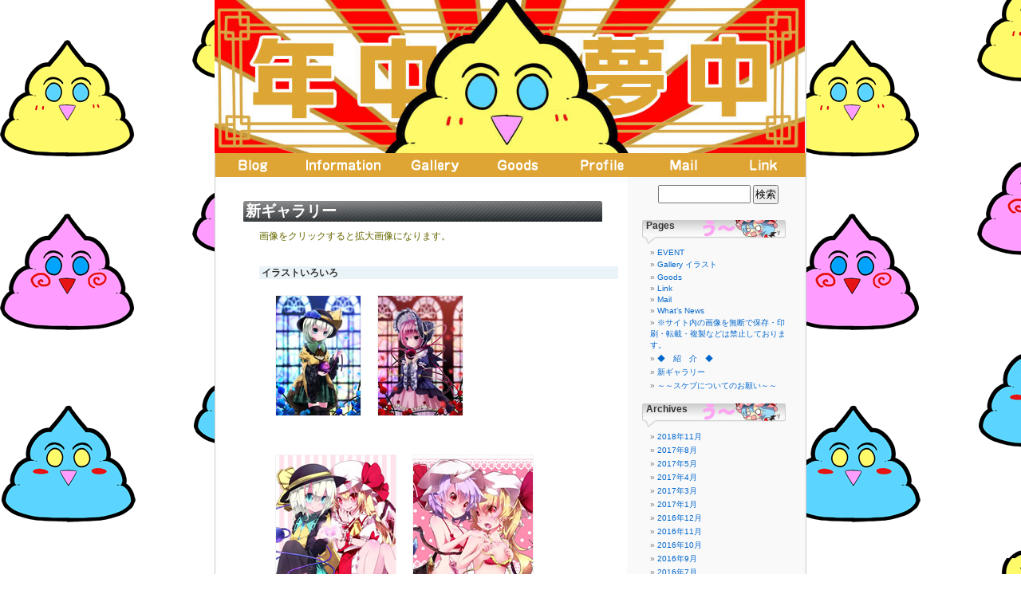

--- FILE ---
content_type: text/html; charset=UTF-8
request_url: https://www.benny-world.com/?page_id=1958
body_size: 10621
content:
<!DOCTYPE html PUBLIC "-//W3C//DTD XHTML 1.0 Transitional//EN" "http://www.w3.org/TR/xhtml1/DTD/xhtml1-transitional.dtd">
<html xmlns="http://www.w3.org/1999/xhtml" lang="ja">

<head profile="http://gmpg.org/xfn/11">
<meta http-equiv="Content-Type" content="text/html; charset=UTF-8"/>

<title>新ギャラリー | benny-world べにぃのイラスト、グッズ紹介</title>

<meta http-equiv="Content-Script-Type" content="text/javascript"/>
<script type="text/javascript" src="http://www.benny-world.com/wp-content/themes/default/js/rollover.js"></script>
<script src="http://www.benny-world.com/wp-content/themes/default/js/getyear.js" type="text/javascript"></script>
<script src="http://www.benny-world.com/wp-content/themes/default/js/backToTop.js" type="text/javascript"></script>
<link rel="SHORTCUT ICON" href="http://www.benny-world.com/favicon.ico"/>

<link rel="stylesheet" href="https://www.benny-world.com/wp-content/themes/default/style.css" type="text/css" media="screen,print"/>
<link rel="pingback" href="https://www.benny-world.com/xmlrpc.php"/>
<link rel="shortcut icon" href="http://www.benny-world.com/wp-content/themes/default/favicon.ico"/>
<link rel="stylesheet" href="http://www.benny-world.com/wp-content/themes/default/lightbox/css/lightbox.css" type="text/css" media="screen"/>
<script src="http://www.benny-world.com/wp-content/themes/default/lightbox/js/prototype.js" type="text/javascript"></script>
<script src="http://www.benny-world.com/wp-content/themes/default/lightbox/js/scriptaculous.js?load=effects,builder" type="text/javascript"></script>
<script src="http://www.benny-world.com/wp-content/themes/default/lightbox/js/lightbox.js" type="text/javascript"></script>
<style type="text/css" media="screen">

	#page { background: url("https://www.benny-world.com/wp-content/themes/default/images/kubrickbg-ltr.jpg") repeat-y top; border: none; }

</style>

 


<!-- All In One SEO Pack 3.6.2[294,343] -->
<script type="application/ld+json" class="aioseop-schema">{"@context":"https://schema.org","@graph":[{"@type":"Organization","@id":"https://www.benny-world.com/#organization","url":"https://www.benny-world.com/","name":"benny-world べにぃのイラスト、グッズ紹介","sameAs":[]},{"@type":"WebSite","@id":"https://www.benny-world.com/#website","url":"https://www.benny-world.com/","name":"benny-world べにぃのイラスト、グッズ紹介","publisher":{"@id":"https://www.benny-world.com/#organization"}},{"@type":"WebPage","@id":"https://www.benny-world.com/?page_id=1958#webpage","url":"https://www.benny-world.com/?page_id=1958","inLanguage":"ja","name":"新ギャラリー","isPartOf":{"@id":"https://www.benny-world.com/#website"},"breadcrumb":{"@id":"https://www.benny-world.com/?page_id=1958#breadcrumblist"},"datePublished":"2014-08-12T07:41:03+09:00","dateModified":"2014-08-13T01:49:03+09:00"},{"@type":"BreadcrumbList","@id":"https://www.benny-world.com/?page_id=1958#breadcrumblist","itemListElement":[{"@type":"ListItem","position":1,"item":{"@type":"WebPage","@id":"https://www.benny-world.com/","url":"https://www.benny-world.com/","name":"イラスト　年中夢中"}},{"@type":"ListItem","position":2,"item":{"@type":"WebPage","@id":"https://www.benny-world.com/?page_id=1958","url":"https://www.benny-world.com/?page_id=1958","name":"新ギャラリー"}}]}]}</script>
<!-- All In One SEO Pack -->
<link rel='dns-prefetch' href='//s.w.org'/>
<link rel="alternate" type="application/rss+xml" title="benny-world べにぃのイラスト、グッズ紹介 &raquo; フィード" href="https://www.benny-world.com/?feed=rss2"/>
<link rel="alternate" type="application/rss+xml" title="benny-world べにぃのイラスト、グッズ紹介 &raquo; コメントフィード" href="https://www.benny-world.com/?feed=comments-rss2"/>
<link rel="alternate" type="application/rss+xml" title="benny-world べにぃのイラスト、グッズ紹介 &raquo; 新ギャラリー のコメントのフィード" href="https://www.benny-world.com/?feed=rss2&#038;page_id=1958"/>
		<script type="text/javascript">window._wpemojiSettings={"baseUrl":"https:\/\/s.w.org\/images\/core\/emoji\/12.0.0-1\/72x72\/","ext":".png","svgUrl":"https:\/\/s.w.org\/images\/core\/emoji\/12.0.0-1\/svg\/","svgExt":".svg","source":{"concatemoji":"https:\/\/www.benny-world.com\/wp-includes\/js\/wp-emoji-release.min.js?ver=5.4.18"}};!function(e,a,t){var n,r,o,i=a.createElement("canvas"),p=i.getContext&&i.getContext("2d");function s(e,t){var a=String.fromCharCode;p.clearRect(0,0,i.width,i.height),p.fillText(a.apply(this,e),0,0);e=i.toDataURL();return p.clearRect(0,0,i.width,i.height),p.fillText(a.apply(this,t),0,0),e===i.toDataURL()}function c(e){var t=a.createElement("script");t.src=e,t.defer=t.type="text/javascript",a.getElementsByTagName("head")[0].appendChild(t)}for(o=Array("flag","emoji"),t.supports={everything:!0,everythingExceptFlag:!0},r=0;r<o.length;r++)t.supports[o[r]]=function(e){if(!p||!p.fillText)return!1;switch(p.textBaseline="top",p.font="600 32px Arial",e){case"flag":return s([127987,65039,8205,9895,65039],[127987,65039,8203,9895,65039])?!1:!s([55356,56826,55356,56819],[55356,56826,8203,55356,56819])&&!s([55356,57332,56128,56423,56128,56418,56128,56421,56128,56430,56128,56423,56128,56447],[55356,57332,8203,56128,56423,8203,56128,56418,8203,56128,56421,8203,56128,56430,8203,56128,56423,8203,56128,56447]);case"emoji":return!s([55357,56424,55356,57342,8205,55358,56605,8205,55357,56424,55356,57340],[55357,56424,55356,57342,8203,55358,56605,8203,55357,56424,55356,57340])}return!1}(o[r]),t.supports.everything=t.supports.everything&&t.supports[o[r]],"flag"!==o[r]&&(t.supports.everythingExceptFlag=t.supports.everythingExceptFlag&&t.supports[o[r]]);t.supports.everythingExceptFlag=t.supports.everythingExceptFlag&&!t.supports.flag,t.DOMReady=!1,t.readyCallback=function(){t.DOMReady=!0},t.supports.everything||(n=function(){t.readyCallback()},a.addEventListener?(a.addEventListener("DOMContentLoaded",n,!1),e.addEventListener("load",n,!1)):(e.attachEvent("onload",n),a.attachEvent("onreadystatechange",function(){"complete"===a.readyState&&t.readyCallback()})),(n=t.source||{}).concatemoji?c(n.concatemoji):n.wpemoji&&n.twemoji&&(c(n.twemoji),c(n.wpemoji)))}(window,document,window._wpemojiSettings);</script>
		<style type="text/css">
img.wp-smiley,
img.emoji {
	display: inline !important;
	border: none !important;
	box-shadow: none !important;
	height: 1em !important;
	width: 1em !important;
	margin: 0 .07em !important;
	vertical-align: -0.1em !important;
	background: none !important;
	padding: 0 !important;
}
</style>
	<link rel='stylesheet' id='wp-block-library-css' href='https://www.benny-world.com/wp-includes/css/dist/block-library/style.min.css?ver=5.4.18' type='text/css' media='all'/>
<link rel='stylesheet' id='contact-form-7-css' href='https://www.benny-world.com/wp-content/plugins/contact-form-7/includes/css/styles.css?ver=5.1.7' type='text/css' media='all'/>
<link rel='stylesheet' id='fancybox-css' href='https://www.benny-world.com/wp-content/plugins/easy-fancybox/css/jquery.fancybox.min.css?ver=1.3.24' type='text/css' media='screen'/>
<script type='text/javascript' src='https://www.benny-world.com/wp-includes/js/jquery/jquery.js?ver=1.12.4-wp'></script>
<script type='text/javascript' src='https://www.benny-world.com/wp-includes/js/jquery/jquery-migrate.min.js?ver=1.4.1'></script>
<link rel='https://api.w.org/' href='https://www.benny-world.com/index.php?rest_route=/'/>
<link rel="EditURI" type="application/rsd+xml" title="RSD" href="https://www.benny-world.com/xmlrpc.php?rsd"/>
<link rel="wlwmanifest" type="application/wlwmanifest+xml" href="https://www.benny-world.com/wp-includes/wlwmanifest.xml"/> 
<meta name="generator" content="WordPress 5.4.18"/>
<link rel="canonical" href="https://www.benny-world.com/?page_id=1958"/>
<link rel='shortlink' href='https://www.benny-world.com/?p=1958'/>
<link rel="alternate" type="application/json+oembed" href="https://www.benny-world.com/index.php?rest_route=%2Foembed%2F1.0%2Fembed&#038;url=https%3A%2F%2Fwww.benny-world.com%2F%3Fpage_id%3D1958"/>
<link rel="alternate" type="text/xml+oembed" href="https://www.benny-world.com/index.php?rest_route=%2Foembed%2F1.0%2Fembed&#038;url=https%3A%2F%2Fwww.benny-world.com%2F%3Fpage_id%3D1958&#038;format=xml"/>
<link rel="alternate" media="handheld" type="text/html" href="https://www.benny-world.com/?page_id=1958"/>
<style data-context="foundation-flickity-css">/*! Flickity v2.0.2
http://flickity.metafizzy.co
---------------------------------------------- */.flickity-enabled{position:relative}.flickity-enabled:focus{outline:0}.flickity-viewport{overflow:hidden;position:relative;height:100%}.flickity-slider{position:absolute;width:100%;height:100%}.flickity-enabled.is-draggable{-webkit-tap-highlight-color:transparent;tap-highlight-color:transparent;-webkit-user-select:none;-moz-user-select:none;-ms-user-select:none;user-select:none}.flickity-enabled.is-draggable .flickity-viewport{cursor:move;cursor:-webkit-grab;cursor:grab}.flickity-enabled.is-draggable .flickity-viewport.is-pointer-down{cursor:-webkit-grabbing;cursor:grabbing}.flickity-prev-next-button{position:absolute;top:50%;width:44px;height:44px;border:none;border-radius:50%;background:#fff;background:hsla(0,0%,100%,.75);cursor:pointer;-webkit-transform:translateY(-50%);transform:translateY(-50%)}.flickity-prev-next-button:hover{background:#fff}.flickity-prev-next-button:focus{outline:0;box-shadow:0 0 0 5px #09f}.flickity-prev-next-button:active{opacity:.6}.flickity-prev-next-button.previous{left:10px}.flickity-prev-next-button.next{right:10px}.flickity-rtl .flickity-prev-next-button.previous{left:auto;right:10px}.flickity-rtl .flickity-prev-next-button.next{right:auto;left:10px}.flickity-prev-next-button:disabled{opacity:.3;cursor:auto}.flickity-prev-next-button svg{position:absolute;left:20%;top:20%;width:60%;height:60%}.flickity-prev-next-button .arrow{fill:#333}.flickity-page-dots{position:absolute;width:100%;bottom:-25px;padding:0;margin:0;list-style:none;text-align:center;line-height:1}.flickity-rtl .flickity-page-dots{direction:rtl}.flickity-page-dots .dot{display:inline-block;width:10px;height:10px;margin:0 8px;background:#333;border-radius:50%;opacity:.25;cursor:pointer}.flickity-page-dots .dot.is-selected{opacity:1}</style><style data-context="foundation-slideout-css">.slideout-menu{position:fixed;left:0;top:0;bottom:0;right:auto;z-index:0;width:256px;overflow-y:auto;-webkit-overflow-scrolling:touch;display:none}.slideout-menu.pushit-right{left:auto;right:0}.slideout-panel{position:relative;z-index:1;will-change:transform}.slideout-open,.slideout-open .slideout-panel,.slideout-open body{overflow:hidden}.slideout-open .slideout-menu{display:block}.pushit{display:none}</style><style type='text/css'>
<!--#headerimg h1 a, #headerimg h1 a:visited, #headerimg .description { color: #FFFFFF; }
--></style>
<style>.ios7.web-app-mode.has-fixed header{ background-color: rgba(3,122,221,.88);}</style><script type="text/javascript">var _gaq=_gaq||[];_gaq.push(['_setAccount','UA-18027119-1']);_gaq.push(['_trackPageview']);(function(){var ga=document.createElement('script');ga.type='text/javascript';ga.async=true;ga.src=('https:'==document.location.protocol?'https://ssl':'http://www')+'.google-analytics.com/ga.js';var s=document.getElementsByTagName('script')[0];s.parentNode.insertBefore(ga,s);})();</script>
<link rel="apple-touch-icon" href="http://www.benny-world.com/appicon.png"/>
</head>
<body class="page-template page-template-page-1030 page-template-page-1030-php page page-id-1958">
<div id="fb-root"></div>
<script>(function(d,s,id){var js,fjs=d.getElementsByTagName(s)[0];if(d.getElementById(id))return;js=d.createElement(s);js.id=id;js.src="//connect.facebook.net/ja_JP/all.js#xfbml=1&appId=301205063264743";fjs.parentNode.insertBefore(js,fjs);}(document,'script','facebook-jssdk'));</script>
<div id="page">
<div id="header" role="banner"><a href="http://www.benny-world.com/"><img src="http://www.benny-world.com/img/kubrickheader.jpg" width="740" height="192"/></a></div>
<div id="navi">
    <ul>
      <li><a href="/"><img src="image/menu/navi10_off.png" width="96" height="30" alt="ホーム"/></a></li><li><a href="?page_id=1089"><img src="image/menu/navi20_off.png" alt="インフォメーション" width="128" height="30"/></a>
      <ul>
      <li><a href="?page_id=1112">イベント情報</a></li>
      <li><a href="?page_id=1089">新着情報</a></li>
      </ul>
      </li><li><a href="?page_id=1030"><img src="image/menu/navi30_off.png" alt="ギャラリー" width="104" height="30"/></a>
      <ul>
      <li><a href="?page_id=1030#g00">似顔絵</a></li>
      <li><a href="?page_id=1030#g0">オリジナルイラスト</a></li>
      <li><a href="?page_id=1030#g1">イラストいろいろ</a></li>
      <li><a href="?page_id=1030#g2">主人公</a></li>
      <li><a href="?page_id=1030#g3">東方妖々夢 ～ Perfect Cherry Blossom.</a></li>
      <li><a href="?page_id=1030#g4">東方永夜抄 ? Imperishable Night.</a></li>
      <li><a href="?page_id=1030#g5">東方花映塚 ～ Phantasmagoria of Flower view.</a></li>
      <li><a href="?page_id=1030#g6">東方風神録 ? Mountain of Faith.</a></li>
      <li><a href="?page_id=1030#g7">東方緋想天 ? Scarlet Weather Rhapsody.</a></li>
      <li><a href="?page_id=1030#g8">東方地霊殿 ? Subterranean Animism.</a></li>
      <li><a href="?page_id=1030#g9">東方星蓮船～Undefined Fantastic Object.</a></li>
      <li><a href="?page_id=1030#g10">ダブルスポイラー姫海棠はたて</a></li>
      <li><a href="?page_id=1030#g11">東方神霊廟 ～ ten desires.</a></li>
      <li><a href="?page_id=1030#g12">東方心綺楼 ? Hopeless Masquerade.</a></li>
      <li><a href="?page_id=1030#g13">東方輝針城 ～ Double Dealing Character.</a></li>
      <li><a href="?page_id=1030#g14">書籍</a></li>
      <li><a href="?page_id=1030#g15">有頂天</a></li>
      <li><a href="?page_id=1030#g16">亜種系</a></li>
      <li><a href="?page_id=1030#g17">艦これ</a></li>
      <li><a href="?page_id=1030#g18">アイマス</a></li>
      <li><a href="?page_id=1030#g19">プリキュア</a></li>
      <li><a href="?page_id=1030#g20">まどマギ</a></li>
      <li><a href="?page_id=1030#g21">ポカロ</a></li>
      </ul>
      </li><li><img src="image/menu/navi40_off.png" alt="グッズ" width="101" height="30"/>
      <ul>
      <li><a href="http://www.akibaoo.com/GoodsList.jsp?category_id=&amp;keyword=%E5%B9%B4%E4%B8%AD%E5%A4%A2%E4%B8%AD" target="_blank">クッションはあきばお～こく</a></li>
      <li><a href="http://www.anibro.jp/limited/16969/" target="_blank">アクリルストラップはGAMERS</a></li>
      </ul>
      </li><li><a href="?page_id=2"><img src="image/menu/navi50_off.png" alt="プロフィール" width="110" height="30"/></a></li><li><a href="?page_id=1101"><img src="image/menu/navi60_off.png" alt="メール" width="97" height="30"/></a></li><li><a href="?page_id=1051"><img src="image/menu/navi70_off.png" alt="リンク" width="104" height="30"/></a></li>
    </ul>
  </div>
<hr/>
	<div id="content" class="narrowcolumn" role="main">

				<div class="post" id="post-1958">
		<h2>新ギャラリー</h2>
			<div class="entry">
				<div class="theContentWrap-ccc"><div id="galleryContent">
<p>画像をクリックすると拡大画像になります。</p>
<div class="fb-like" data-href="http://www.benny-world.com/" data-send="true" data-layout="button_count" data-width="200" data-show-faces="true"></div>
<h3 id="g1">イラストいろいろ</h3>
<div class="grid5">
<div class="section"> <a rel="lightbox[roadtrip]" href="wp-content/themes/default/images/gallery/201408/0001.jpg"> <img src="wp-content/themes/default/images/gallery/201408/0001s.jpg" alt="" width="106" height="150"/></a> </div>
<div class="section"> <a title="" rel="lightbox[roadtrip]" href="wp-content/themes/default/images/gallery/201408/0002.jpg"> <img src="wp-content/themes/default/images/gallery/201408/0002s.jpg" alt="" width="106" height="150"/></a> </div>
<div class="section"> <a title="" rel="lightbox[roadtrip]" href="wp-content/themes/default/images/gallery/201408/0003.jpg"> <img src="wp-content/themes/default/images/gallery/201408/0003s.jpg" alt="" width="150" height="150"/></a> </div>
<div class="section"> <a title="" rel="lightbox[roadtrip]" href="wp-content/themes/default/images/gallery/201408/0004.jpg"> <img src="wp-content/themes/default/images/gallery/201408/0004s.jpg" alt="" width="150" height="150"/></a> </div>
<div class="section"> <a title="" rel="lightbox[roadtrip]" href="wp-content/themes/default/images/gallery/201408/0005.jpg"> <img src="wp-content/themes/default/images/gallery/201408/0005s.jpg" alt="" width="150" height="150"/></a> </div>
<div class="section"> <a title="" rel="lightbox[roadtrip]" href="wp-content/themes/default/images/gallery/201408/0003.jpg"> <img src="wp-content/themes/default/images/gallery/201408/0003s.jpg" alt="" width="150" height="150"/></a> </div>
<div class="section"> <a title="" rel="lightbox[roadtrip]" href="wp-content/themes/default/images/gallery/201408/0006.jpg"> <img src="wp-content/themes/default/images/gallery/201408/0006s.jpg" alt="" width="150" height="150"/></a> </div>
<div class="section"> <a title="" rel="lightbox[roadtrip]" href="wp-content/themes/default/images/gallery/201408/0003.jpg"> <img src="wp-content/themes/default/images/gallery/201408/0003s.jpg" alt="" width="150" height="150"/></a> </div>
<div class="section"> <a title="" rel="lightbox[roadtrip]" href="wp-content/themes/default/images/gallery/201408/0007.jpg"> <img src="wp-content/themes/default/images/gallery/201408/0007s.jpg" alt="" width="150" height="150"/></a> </div>
<div class="section"> <a title="" rel="lightbox[roadtrip]" href="wp-content/themes/default/images/gallery/201408/0008.jpg"> <img src="wp-content/themes/default/images/gallery/201408/0008s.jpg" alt="" width="150" height="150"/></a> </div>
<div class="section"> <a title="" rel="lightbox[roadtrip]" href="wp-content/themes/default/images/gallery/201408/0009.jpg"> <img src="wp-content/themes/default/images/gallery/201408/0009s.jpg" alt="" width="150" height="150"/></a> </div>
<div class="section"> <a title="" rel="lightbox[roadtrip]" href="wp-content/themes/default/images/gallery/201408/0010.jpg"> <img src="wp-content/themes/default/images/gallery/201408/0010s.jpg" alt="" width="150" height="150"/></a> </div>
<div class="section"> <a title="" rel="lightbox[roadtrip]" href="wp-content/themes/default/images/gallery/201408/0011.jpg"> <img src="wp-content/themes/default/images/gallery/201408/0011s.jpg" alt="" width="150" height="150"/></a> </div>
<div class="section"> <a title="" rel="lightbox[roadtrip]" href="wp-content/themes/default/images/gallery/201408/0012.jpg"> <img src="wp-content/themes/default/images/gallery/201408/0012s.jpg" alt="" width="150" height="150"/></a> </div>
<div class="section"> <a title="" rel="lightbox[roadtrip]" href="wp-content/themes/default/images/gallery/201408/0015.jpg"> <img src="wp-content/themes/default/images/gallery/201408/0015s.jpg" alt="" width="150" height="150"/></a> </div>
<div class="section"> <a title="" rel="lightbox[roadtrip]" href="wp-content/themes/default/images/gallery/201408/0020.jpg"> <img src="wp-content/themes/default/images/gallery/201408/0020s.jpg" alt="" width="150" height="150"/></a> </div>
<div class="section"> <a title="" rel="lightbox[roadtrip]" href="wp-content/themes/default/images/gallery/201408/0021.jpg"> <img src="wp-content/themes/default/images/gallery/201408/0021s.jpg" alt="" width="150" height="150"/></a> </div>
<div class="section"> <a title="" rel="lightbox[roadtrip]" href="wp-content/themes/default/images/gallery/201408/0022.jpg"> <img src="wp-content/themes/default/images/gallery/201408/0022s.jpg" alt="" width="150" height="150"/></a> </div>
<div class="section"> <a title="" rel="lightbox[roadtrip]" href="wp-content/themes/default/images/gallery/201408/0033.jpg"> <img src="wp-content/themes/default/images/gallery/201408/0033s.jpg" alt="" width="146" height="150"/></a> </div>
<div class="section"> <a title="" rel="lightbox[roadtrip]" href="wp-content/themes/default/images/gallery/201408/0034.jpg"> <img src="wp-content/themes/default/images/gallery/201408/0034s.jpg" alt="" width="146" height="150"/></a> </div>
</p></div>
<div class="grid6">
<div class="section"> <a title="" rel="lightbox[roadtrip]" href="wp-content/themes/default/images/gallery/201408/0013.jpg"> <img src="wp-content/themes/default/images/gallery/201408/0013s.jpg" alt="" width="106" height="150"/></a> </div>
<div class="section"> <a title="" rel="lightbox[roadtrip]" href="wp-content/themes/default/images/gallery/201408/0014.jpg"> <img src="wp-content/themes/default/images/gallery/201408/0014s.jpg" alt="" width="106" height="150"/></a> </div>
<div class="section"> <a title="" rel="lightbox[roadtrip]" href="wp-content/themes/default/images/gallery/201408/0016.jpg"> <img src="wp-content/themes/default/images/gallery/201408/0016s.jpg" alt="" width="106" height="150"/></a> </div>
<div class="section"> <a title="" rel="lightbox[roadtrip]" href="wp-content/themes/default/images/gallery/201408/0017.jpg"> <img src="wp-content/themes/default/images/gallery/201408/0017s.jpg" alt="" width="105" height="150"/></a> </div>
<div class="section"> <a title="" rel="lightbox[roadtrip]" href="wp-content/themes/default/images/gallery/201408/0018.jpg"> <img src="wp-content/themes/default/images/gallery/201408/0018s.jpg" alt="" width="105" height="150"/></a> </div>
<div class="section"> <a title="" rel="lightbox[roadtrip]" href="wp-content/themes/default/images/gallery/201408/0019.jpg"> <img src="wp-content/themes/default/images/gallery/201408/0019s.jpg" alt="" width="105" height="150"/></a> </div>
<div class="section"> <a title="" rel="lightbox[roadtrip]" href="wp-content/themes/default/images/gallery/201408/0037.jpg"> <img src="wp-content/themes/default/images/gallery/201408/0037s.jpg" alt="" width="108" height="150"/></a> </div>
<div class="section"> <a title="" rel="lightbox[roadtrip]" href="wp-content/themes/default/images/gallery/201408/0044.jpg"> <img src="wp-content/themes/default/images/gallery/201408/0044s.jpg" alt="" width="108" height="150"/></a> </div>
<div class="section"> <a title="" rel="lightbox[roadtrip]" href="wp-content/themes/default/images/gallery/201408/0045.jpg"> <img src="wp-content/themes/default/images/gallery/201408/0045s.jpg" alt="" width="105" height="150"/></a> </div>
</p></div>
<div class="top"><a title="このページのトップへ" onClick="backToTop(); return false" href="#container">▲ページトップ</a></div>
<h3 id="g2">主人公</h3>
<div class="grid6">
<div class="section"> <a title="" rel="lightbox[roadtrip]" href="wp-content/themes/default/images/gallery/201408/0038.jpg"> <img src="wp-content/themes/default/images/gallery/201408/0038s.jpg" alt="" width="108" height="150"/></a> </div>
<div class="section"> <a title="" rel="lightbox[roadtrip]" href="wp-content/themes/default/images/gallery/201408/0039.jpg"> <img src="wp-content/themes/default/images/gallery/201408/0039s.jpg" alt="" width="108" height="150"/></a> </div>
<div class="section"> <a title="" rel="lightbox[roadtrip]" href="wp-content/themes/default/images/gallery/201408/0040.jpg"> <img src="wp-content/themes/default/images/gallery/201408/0040s.jpg" alt="" width="108" height="150"/></a> </div>
<div class="section"> <a title="" rel="lightbox[roadtrip]" href="wp-content/themes/default/images/gallery/201408/0041.jpg"> <img src="wp-content/themes/default/images/gallery/201408/0041s.jpg" alt="" width="108" height="150"/></a> </div>
<div class="section"> <a title="" rel="lightbox[roadtrip]" href="wp-content/themes/default/images/gallery/201408/0042.jpg"> <img src="wp-content/themes/default/images/gallery/201408/0042s.jpg" alt="" width="108" height="150"/></a> </div>
<div class="section"> <a title="" rel="lightbox[roadtrip]" href="wp-content/themes/default/images/gallery/201408/0043.jpg"> <img src="wp-content/themes/default/images/gallery/201408/0043s.jpg" alt="" width="108" height="150"/></a> </div>
</p></div>
<h3 id="g2">東方紅魔郷 〜 the Embodiment of Scarlet Devil.</h3>
<div class="grid6">
<div class="section"> <a title="" rel="lightbox[roadtrip]" href="wp-content/themes/default/images/gallery/201408/komakyo/001.jpg"><img src="wp-content/themes/default/images/gallery/201408/komakyo/001s.jpg" alt="" width="108" height="150"/></a> </div>
<div class="section"> <a title="" rel="lightbox[roadtrip]" href="wp-content/themes/default/images/gallery/201408/komakyo/002.jpg"><img src="wp-content/themes/default/images/gallery/201408/komakyo/002s.jpg" alt="" width="108" height="150"/></a> </div>
<div class="section"> <a title="" rel="lightbox[roadtrip]" href="wp-content/themes/default/images/gallery/201408/komakyo/003.jpg"><img src="wp-content/themes/default/images/gallery/201408/komakyo/003s.jpg" alt="" width="108" height="150"/></a> </div>
<div class="section"> <a title="" rel="lightbox[roadtrip]" href="wp-content/themes/default/images/gallery/201408/komakyo/004.jpg"><img src="wp-content/themes/default/images/gallery/201408/komakyo/004s.jpg" alt="" width="108" height="150"/></a> </div>
<div class="section"> <a title="" rel="lightbox[roadtrip]" href="wp-content/themes/default/images/gallery/201408/komakyo/005.jpg"><img src="wp-content/themes/default/images/gallery/201408/komakyo/005s.jpg" alt="" width="108" height="150"/></a> </div>
<div class="section"> <a title="" rel="lightbox[roadtrip]" href="wp-content/themes/default/images/gallery/201408/komakyo/006.jpg"><img src="wp-content/themes/default/images/gallery/201408/komakyo/006s.jpg" alt="" width="108" height="150"/></a> </div>
<div class="section"> <a title="" rel="lightbox[roadtrip]" href="wp-content/themes/default/images/gallery/201408/komakyo/007.jpg"><img src="wp-content/themes/default/images/gallery/201408/komakyo/007s.jpg" alt="" width="108" height="150"/></a> </div>
<div class="section"> <a title="" rel="lightbox[roadtrip]" href="wp-content/themes/default/images/gallery/201408/komakyo/008.jpg"><img src="wp-content/themes/default/images/gallery/201408/komakyo/008s.jpg" alt="" width="108" height="150"/></a> </div>
</p></div>
<div class="top"><a title="このページのトップへ" onClick="backToTop(); return false" href="#container">▲ページトップ</a></div>
<h3 id="g3">東方妖々夢 ～ Perfect Cherry Blossom.</h3>
<div class="grid6">
<div class="section"> <a title="" rel="lightbox[roadtrip]" href="wp-content/themes/default/images/gallery/201408/yoyomu/001.jpg"><img src="wp-content/themes/default/images/gallery/201408/yoyomu/001s.jpg" alt="" width="108" height="150"/></a> </div>
<div class="section"> <a title="" rel="lightbox[roadtrip]" href="wp-content/themes/default/images/gallery/201408/yoyomu/002.jpg"><img src="wp-content/themes/default/images/gallery/201408/yoyomu/002s.jpg" alt="" width="108" height="150"/></a> </div>
<div class="section"> <a title="" rel="lightbox[roadtrip]" href="wp-content/themes/default/images/gallery/201408/yoyomu/003.jpg"><img src="wp-content/themes/default/images/gallery/201408/yoyomu/003s.jpg" alt="" width="108" height="150"/></a> </div>
<div class="section"> <a title="" rel="lightbox[roadtrip]" href="wp-content/themes/default/images/gallery/201408/yoyomu/004.jpg"><img src="wp-content/themes/default/images/gallery/201408/yoyomu/004s.jpg" alt="" width="108" height="150"/></a> </div>
<div class="section"> <a title="" rel="lightbox[roadtrip]" href="wp-content/themes/default/images/gallery/201408/yoyomu/005.jpg"><img src="wp-content/themes/default/images/gallery/201408/yoyomu/005s.jpg" alt="" width="108" height="150"/></a> </div>
<div class="section"> <a title="" rel="lightbox[roadtrip]" href="wp-content/themes/default/images/gallery/201408/yoyomu/006.jpg"><img src="wp-content/themes/default/images/gallery/201408/yoyomu/006s.jpg" alt="" width="108" height="150"/></a> </div>
<div class="section"> <a title="" rel="lightbox[roadtrip]" href="wp-content/themes/default/images/gallery/201408/yoyomu/007.jpg"><img src="wp-content/themes/default/images/gallery/201408/yoyomu/007s.jpg" alt="" width="108" height="150"/></a> </div>
<div class="section"> <a title="" rel="lightbox[roadtrip]" href="wp-content/themes/default/images/gallery/201408/yoyomu/008.jpg"><img src="wp-content/themes/default/images/gallery/201408/yoyomu/008s.jpg" alt="" width="108" height="150"/></a> </div>
<div class="section"> <a title="" rel="lightbox[roadtrip]" href="wp-content/themes/default/images/gallery/201408/yoyomu/009.jpg"><img src="wp-content/themes/default/images/gallery/201408/yoyomu/009s.jpg" alt="" width="108" height="150"/></a> </div>
<div class="section"> <a title="" rel="lightbox[roadtrip]" href="wp-content/themes/default/images/gallery/201408/yoyomu/010.jpg"><img src="wp-content/themes/default/images/gallery/201408/yoyomu/010s.jpg" alt="" width="108" height="150"/></a> </div>
</p></div>
<h3 id="g4">東方永夜抄 〜 Imperishable Night.</h3>
<div class="grid6">
<div class="section"> <a title="" rel="lightbox[roadtrip]" href="wp-content/themes/default/images/gallery/201408/eiyasyo/001.jpg"><img src="wp-content/themes/default/images/gallery/201408/eiyasyo/001s.jpg" alt="" width="108" height="150"/></a> </div>
<div class="section"> <a title="" rel="lightbox[roadtrip]" href="wp-content/themes/default/images/gallery/201408/eiyasyo/002.jpg"><img src="wp-content/themes/default/images/gallery/201408/eiyasyo/002s.jpg" alt="" width="108" height="150"/></a> </div>
<div class="section"> <a title="" rel="lightbox[roadtrip]" href="wp-content/themes/default/images/gallery/201408/eiyasyo/003.jpg"><img src="wp-content/themes/default/images/gallery/201408/eiyasyo/003s.jpg" alt="" width="108" height="150"/></a> </div>
<div class="section"> <a title="" rel="lightbox[roadtrip]" href="wp-content/themes/default/images/gallery/201408/eiyasyo/004.jpg"><img src="wp-content/themes/default/images/gallery/201408/eiyasyo/004s.jpg" alt="" width="108" height="150"/></a> </div>
<div class="section"> <a title="" rel="lightbox[roadtrip]" href="wp-content/themes/default/images/gallery/201408/eiyasyo/005.jpg"><img src="wp-content/themes/default/images/gallery/201408/eiyasyo/005s.jpg" alt="" width="108" height="150"/></a> </div>
<div class="section"> <a title="" rel="lightbox[roadtrip]" href="wp-content/themes/default/images/gallery/201408/eiyasyo/006.jpg"><img src="wp-content/themes/default/images/gallery/201408/eiyasyo/006s.jpg" alt=" " width="108" height="150"/></a> </div>
<div class="section"> <a title=" " rel="lightbox[roadtrip]" href="wp-content/themes/default/images/gallery/201408/eiyasyo/007.jpg"><img src="wp-content/themes/default/images/gallery/201408/eiyasyo/007s.jpg" alt=" " width="108" height="150"/></a> </div>
<div class="section"> <a title="" rel="lightbox[roadtrip]" href="wp-content/themes/default/images/gallery/201408/eiyasyo/008.jpg"><img src="wp-content/themes/default/images/gallery/201408/eiyasyo/008s.jpg" alt=" " width="108" height="150"/></a> </div>
</p></div>
<div class="top"><a title="このページのトップへ" onClick="backToTop(); return false" href="#container">▲ページトップ</a></div>
<h3 id="g5">東方花映塚 ～ Phantasmagoria of Flower view.</h3>
<div class="grid6">
<div class="section"> <a title="" rel="lightbox[roadtrip]" href="wp-content/themes/default/images/gallery/201408/kaeiduka/001.jpg"><img src="wp-content/themes/default/images/gallery/201408/kaeiduka/001s.jpg" alt="" width="108" height="150"/></a> </div>
<div class="section"> <a title="" rel="lightbox[roadtrip]" href="wp-content/themes/default/images/gallery/201408/kaeiduka/002.jpg"><img src="wp-content/themes/default/images/gallery/201408/kaeiduka/002s.jpg" alt="" width="108" height="150"/></a> </div>
<div class="section"> <a title="" rel="lightbox[roadtrip]" href="wp-content/themes/default/images/gallery/201408/kaeiduka/003.jpg"><img src="wp-content/themes/default/images/gallery/201408/kaeiduka/003s.jpg" alt="" width="108" height="150"/></a> </div>
<div class="section"> <a title="" rel="lightbox[roadtrip]" href="wp-content/themes/default/images/gallery/201408/kaeiduka/004.jpg"><img src="wp-content/themes/default/images/gallery/201408/kaeiduka/004s.jpg" alt="" width="108" height="150"/></a> </div>
</p></div>
<div class="top"><a title="このページのトップへ" onClick="backToTop(); return false" href="#container">▲ページトップ</a></div>
<h3 id="g6">東方風神録 〜 Mountain of Faith.</h3>
<div class="grid6">
<div class="section"> <a title=" " rel="lightbox[roadtrip]" href="wp-content/themes/default/images/gallery/201408/fujinroku/001.jpg"><img src="wp-content/themes/default/images/gallery/201408/fujinroku/001s.jpg" alt=" " width="108" height="150"/></a> </div>
<div class="section"> <a title=" " rel="lightbox[roadtrip]" href="wp-content/themes/default/images/gallery/201408/fujinroku/002.jpg"><img src="wp-content/themes/default/images/gallery/201408/fujinroku/002s.jpg" alt="" width="108" height="150"/></a> </div>
<div class="section"> <a title=" " rel="lightbox[roadtrip]" href="wp-content/themes/default/images/gallery/201408/fujinroku/003.jpg"><img src="wp-content/themes/default/images/gallery/201408/fujinroku/003s.jpg" alt="" width="108" height="150"/></a> </div>
<div class="section"> <a title=" " rel="lightbox[roadtrip]" href="wp-content/themes/default/images/gallery/201408/fujinroku/004.jpg"><img src="wp-content/themes/default/images/gallery/201408/fujinroku/004s.jpg" alt="" width="108" height="150"/></a> </div>
<div class="section"> <a title=" " rel="lightbox[roadtrip]" href="wp-content/themes/default/images/gallery/201408/fujinroku/005.jpg"><img src="wp-content/themes/default/images/gallery/201408/fujinroku/005s.jpg" alt="" width="108" height="150"/></a> </div>
<div class="section"> <a title=" " rel="lightbox[roadtrip]" href="wp-content/themes/default/images/gallery/201408/fujinroku/006.jpg"><img src="wp-content/themes/default/images/gallery/201408/fujinroku/006s.jpg" alt="" width="108" height="150"/></a> </div>
<div class="section"> <a title=" " rel="lightbox[roadtrip]" href="wp-content/themes/default/images/gallery/201408/fujinroku/007jpg"><img src="wp-content/themes/default/images/gallery/201408/fujinroku/007s.jpg" alt="" width="108" height="150"/></a> </div>
<div class="section"> <a title=" " rel="lightbox[roadtrip]" href="wp-content/themes/default/images/gallery/201408/fujinroku/008.jpg"><img src="wp-content/themes/default/images/gallery/201408/fujinroku/008s.jpg" alt="" width="108" height="150"/></a> </div>
<div class="section"> <a title=" " rel="lightbox[roadtrip]" href="wp-content/themes/default/images/gallery/201408/fujinroku/009.jpg"><img src="wp-content/themes/default/images/gallery/201408/fujinroku/009s.jpg" alt="" width="108" height="150"/></a> </div>
<div class="section"> <a title=" " rel="lightbox[roadtrip]" href="wp-content/themes/default/images/gallery/201408/fujinroku/010.jpg"><img src="wp-content/themes/default/images/gallery/201408/fujinroku/010s.jpg" alt="" width="108" height="150"/></a> </div>
</p></div>
<div class="top"><a title="このページのトップへ" onClick="backToTop(); return false" href="#container">▲ページトップ</a></div>
<h3 id="g7">東方緋想天 〜 Scarlet Weather Rhapsody.</h3>
<div class="grid6">
<div class="section"> <a title="" rel="lightbox[roadtrip]" href="wp-content/themes/default/images/gallery/201408/hisoten/001.jpg"><img src="wp-content/themes/default/images/gallery/201408/hisoten/001s.jpg" alt="" width="108" height="150"/></a> </div>
<div class="section"> <a title="" rel="lightbox[roadtrip]" href="wp-content/themes/default/images/gallery/201408/hisoten/002.jpg"><img src="wp-content/themes/default/images/gallery/201408/hisoten/002s.jpg" alt="" width="108" height="150"/></a> </div>
<div class="section"> <a title="" rel="lightbox[roadtrip]" href="wp-content/themes/default/images/gallery/201408/hisoten/003.jpg"><img src="wp-content/themes/default/images/gallery/201408/hisoten/003s.jpg" alt="" width="108" height="150"/></a> </div>
</p></div>
<div class="top"><a title="このページのトップへ" onClick="backToTop(); return false" href="#container">▲ページトップ</a></div>
<h3 id="g8">東方地霊殿 〜 Subterranean Animism.</h3>
<div class="grid6">
<div class="section"> <a title="" rel="lightbox[roadtrip]" href="wp-content/themes/default/images/gallery/201408/jireiden/001.jpg"><img src="wp-content/themes/default/images/gallery/201408/jireiden/001s.jpg" alt="" width="108" height="150"/></a> </div>
<div class="section"> <a title="" rel="lightbox[roadtrip]" href="wp-content/themes/default/images/gallery/201408/jireiden/002.jpg"><img src="wp-content/themes/default/images/gallery/201408/jireiden/002s.jpg" alt="" width="108" height="150"/></a> </div>
<div class="section"> <a title="" rel="lightbox[roadtrip]" href="wp-content/themes/default/images/gallery/201408/jireiden/003.jpg"><img src="wp-content/themes/default/images/gallery/201408/jireiden/003s.jpg" alt="" width="108" height="150"/></a> </div>
<div class="section"> <a title="" rel="lightbox[roadtrip]" href="wp-content/themes/default/images/gallery/201408/jireiden/004.jpg"><img src="wp-content/themes/default/images/gallery/201408/jireiden/004s.jpg" alt="" width="108" height="150"/></a> </div>
<div class="section"> <a title="" rel="lightbox[roadtrip]" href="wp-content/themes/default/images/gallery/201408/jireiden/005.jpg"><img src="wp-content/themes/default/images/gallery/201408/jireiden/005s.jpg" alt="" width="108" height="150"/></a> </div>
<div class="section"> <a title="" rel="lightbox[roadtrip]" href="wp-content/themes/default/images/gallery/201408/jireiden/006.jpg"><img src="wp-content/themes/default/images/gallery/201408/jireiden/006s.jpg" alt="" width="108" height="150"/></a> </div>
<div class="section"> <a title="" rel="lightbox[roadtrip]" href="wp-content/themes/default/images/gallery/201408/jireiden/007.jpg"><img src="wp-content/themes/default/images/gallery/201408/jireiden/007s.jpg" alt="" width="108" height="150"/></a> </div>
<div class="section"> <a title="" rel="lightbox[roadtrip]" href="wp-content/themes/default/images/gallery/201408/jireiden/008.jpg"><img src="wp-content/themes/default/images/gallery/201408/jireiden/008s.jpg" alt="" width="108" height="150"/></a> </div>
<div class="section"> <a title="" rel="lightbox[roadtrip]" href="wp-content/themes/default/images/gallery/201408/jireiden/009.jpg"><img src="wp-content/themes/default/images/gallery/201408/jireiden/009s.jpg" alt="" width="108" height="150"/></a> </div>
</p></div>
<div class="top"><a title="このページのトップへ" onClick="backToTop(); return false" href="#container">▲ページトップ</a></div>
<h3 id="g9">東方星蓮船～Undefined Fantastic Object.</h3>
<div class="grid6">
<div class="section"> <a title="" rel="lightbox[roadtrip]" href="wp-content/themes/default/images/gallery/201408/seiransen/001.jpg"><img src="wp-content/themes/default/images/gallery/201408/seiransen/001s.jpg" alt="" width="108" height="150"/></a> </div>
<div class="section"> <a title="" rel="lightbox[roadtrip]" href="wp-content/themes/default/images/gallery/201408/seiransen/002.jpg"><img src="wp-content/themes/default/images/gallery/201408/seiransen/002s.jpg" alt="" width="108" height="150"/></a> </div>
<div class="section"> <a title="" rel="lightbox[roadtrip]" href="wp-content/themes/default/images/gallery/201408/seiransen/003.jpg"><img src="wp-content/themes/default/images/gallery/201408/seiransen/003s.jpg" alt="" width="108" height="150"/></a> </div>
<div class="section"> <a title="" rel="lightbox[roadtrip]" href="wp-content/themes/default/images/gallery/201408/seiransen/004.jpg"><img src="wp-content/themes/default/images/gallery/201408/seiransen/004s.jpg" alt="" width="108" height="150"/></a> </div>
<div class="section"> <a title="" rel="lightbox[roadtrip]" href="wp-content/themes/default/images/gallery/201408/seiransen/005.jpg"><img src="wp-content/themes/default/images/gallery/201408/seiransen/005s.jpg" alt="" width="108" height="150"/></a> </div>
<div class="section"> <a title="" rel="lightbox[roadtrip]" href="wp-content/themes/default/images/gallery/201408/seiransen/006.jpg"><img src="wp-content/themes/default/images/gallery/201408/seiransen/006s.jpg" alt="" width="108" height="150"/></a> </div>
<div class="section"> <a title="" rel="lightbox[roadtrip]" href="wp-content/themes/default/images/gallery/201408/seiransen/007.jpg"><img src="wp-content/themes/default/images/gallery/201408/seiransen/007s.jpg" alt="" width="108" height="150"/></a> </div>
</p></div>
<div class="top"><a title="このページのトップへ" onClick="backToTop(); return false" href="#container">▲ページトップ</a></div>
<h3 id="g10"> ダブルスポイラー姫海棠はたて</h3>
<div class="grid6">
<div class="section"> <a title="" rel="lightbox[roadtrip]" href="wp-content/themes/default/images/gallery/201408/0026.jpg"> <img src="wp-content/themes/default/images/gallery/201408/0026s.jpg" alt="" width="108" height="150"/></a> </div>
</p></div>
<h3 id="g11">東方神霊廟 ～ ten desires.</h3>
<div class="grid6">
<div class="section"> <a title="" rel="lightbox[roadtrip]" href="wp-content/themes/default/images/gallery/201408/shinreibyo/001.jpg"><img src="wp-content/themes/default/images/gallery/201408/shinreibyo/001s.jpg" alt="" width="108" height="150"/></a> </div>
<div class="section"> <a title="" rel="lightbox[roadtrip]" href="wp-content/themes/default/images/gallery/201408/shinreibyo/002.jpg"><img src="wp-content/themes/default/images/gallery/201408/shinreibyo/002s.jpg" alt="" width="108" height="150"/></a> </div>
<div class="section"> <a title="" rel="lightbox[roadtrip]" href="wp-content/themes/default/images/gallery/201408/shinreibyo/003.jpg"><img src="wp-content/themes/default/images/gallery/201408/shinreibyo/003s.jpg" alt="" width="108" height="150"/></a> </div>
<div class="section"> <a title="" rel="lightbox[roadtrip]" href="wp-content/themes/default/images/gallery/201408/shinreibyo/004.jpg"><img src="wp-content/themes/default/images/gallery/201408/shinreibyo/004s.jpg" alt="" width="108" height="150"/></a> </div>
<div class="section"> <a title="" rel="lightbox[roadtrip]" href="wp-content/themes/default/images/gallery/201408/shinreibyo/005.jpg"><img src="wp-content/themes/default/images/gallery/201408/shinreibyo/005s.jpg" alt="" width="108" height="150"/></a> </div>
<div class="section"> <a title="" rel="lightbox[roadtrip]" href="wp-content/themes/default/images/gallery/201408/shinreibyo/006.jpg"><img src="wp-content/themes/default/images/gallery/201408/shinreibyo/006s.jpg" alt="" width="108" height="150"/></a> </div>
</p></div>
<div class="top"><a title="このページのトップへ" onClick="backToTop(); return false" href="#container">▲ページトップ</a></div>
<h3 id="g12">東方心綺楼 〜 Hopeless Masquerade.</h3>
<div class="grid6">
<div class="section"> <a title="" rel="lightbox[roadtrip]" href="wp-content/themes/default/images/gallery/201408/shinkiro/001.jpg"><img src="wp-content/themes/default/images/gallery/201408/shinkiro/001s.jpg" alt="" width="108" height="150"/></a> </div>
<div class="section"> <a title="" rel="lightbox[roadtrip]" href="wp-content/themes/default/images/gallery/201408/shinkiro/002.jpg"><img src="wp-content/themes/default/images/gallery/201408/shinkiro/002s.jpg" alt="" width="108" height="150"/></a> </div>
<div class="section"> <a title="" rel="lightbox[roadtrip]" href="wp-content/themes/default/images/gallery/201408/shinkiro/003.jpg"><img src="wp-content/themes/default/images/gallery/201408/shinkiro/003s.jpg" alt="" width="108" height="150"/></a> </div>
<div class="section"> <a title="" rel="lightbox[roadtrip]" href="wp-content/themes/default/images/gallery/201408/shinkiro/004.jpg"><img src="wp-content/themes/default/images/gallery/201408/shinkiro/004s.jpg" alt="" width="108" height="150"/></a> </div>
</p></div>
<h3 id="g13">東方輝針城 ～ Double Dealing Character.</h3>
<div class="grid6">
<div class="section"> <a title="" rel="lightbox[roadtrip]" href="wp-content/themes/default/images/gallery/201408/kishinjo/001.jpg"><img src="wp-content/themes/default/images/gallery/201408/kishinjo/001s.jpg" alt="" width="108" height="150"/></a> </div>
<div class="section"> <a title="" rel="lightbox[roadtrip]" href="wp-content/themes/default/images/gallery/201408/kishinjo/002.jpg"><img src="wp-content/themes/default/images/gallery/201408/kishinjo/002s.jpg" alt="" width="108" height="150"/></a> </div>
<div class="section"> <a title="" rel="lightbox[roadtrip]" href="wp-content/themes/default/images/gallery/201408/kishinjo/003.jpg"><img src="wp-content/themes/default/images/gallery/201408/kishinjo/003s.jpg" alt="" width="108" height="150"/></a> </div>
<div class="section"> <a title="" rel="lightbox[roadtrip]" href="wp-content/themes/default/images/gallery/201408/kishinjo/004.jpg"><img src="wp-content/themes/default/images/gallery/201408/kishinjo/004s.jpg" alt="" width="108" height="150"/></a> </div>
<div class="section"> <a title="" rel="lightbox[roadtrip]" href="wp-content/themes/default/images/gallery/201408/kishinjo/005.jpg"><img src="wp-content/themes/default/images/gallery/201408/kishinjo/005s.jpg" alt="" width="108" height="150"/></a> </div>
<div class="section"> <a title="" rel="lightbox[roadtrip]" href="wp-content/themes/default/images/gallery/201408/kishinjo/006.jpg"><img src="wp-content/themes/default/images/gallery/201408/kishinjo/006s.jpg" alt="" width="108" height="150"/></a> </div>
<div class="section"> <a title="" rel="lightbox[roadtrip]" href="wp-content/themes/default/images/gallery/201408/kishinjo/007.jpg"><img src="wp-content/themes/default/images/gallery/201408/kishinjo/007s.jpg" alt="" width="108" height="150"/></a> </div>
<div class="section"> <a title="" rel="lightbox[roadtrip]" href="wp-content/themes/default/images/gallery/201408/kishinjo/008.jpg"><img src="wp-content/themes/default/images/gallery/201408/kishinjo/008s.jpg" alt="" width="108" height="150"/></a> </div>
</p></div>
<div class="top"><a title="このページのトップへ" onClick="backToTop(); return false" href="#container">▲ページトップ</a></div>
<h3 id="g14">書籍</h3>
<div class="grid6">
<div class="section"> <a title="" rel="lightbox[roadtrip]" href="wp-content/themes/default/images/gallery/201408/syoseki/001.jpg"><img src="wp-content/themes/default/images/gallery/201408/syoseki/001s.jpg" alt="" width="108" height="150"/></a> </div>
<div class="section"> <a title="" rel="lightbox[roadtrip]" href="wp-content/themes/default/images/gallery/201408/syoseki/002.jpg"><img src="wp-content/themes/default/images/gallery/201408/syoseki/002s.jpg" alt="" width="108" height="150"/></a> </div>
<div class="section"> <a title="" rel="lightbox[roadtrip]" href="wp-content/themes/default/images/gallery/201408/syoseki/003.jpg"><img src="wp-content/themes/default/images/gallery/201408/syoseki/003s.jpg" alt="" width="108" height="150"/></a> </div>
<div class="section"> <a title="" rel="lightbox[roadtrip]" href="wp-content/themes/default/images/gallery/201408/syoseki/004.jpg"><img src="wp-content/themes/default/images/gallery/201408/syoseki/004s.jpg" alt="" width="108" height="150"/></a> </div>
</p></div>
<h3 id="g15">有頂天</h3>
<div class="grid6">
<div class="section"> <a title="" rel="lightbox[roadtrip]" href="wp-content/themes/default/images/gallery/201408/ucyouten/001.jpg"><img src="wp-content/themes/default/images/gallery/201408/ucyouten/001s.jpg" alt="" width="108" height="150"/></a> </div>
<div class="section"> <a title="" rel="lightbox[roadtrip]" href="wp-content/themes/default/images/gallery/201408/ucyouten/002.jpg"><img src="wp-content/themes/default/images/gallery/201408/ucyouten/002s.jpg" alt="" width="108" height="150"/></a> </div>
<div class="section"> <a title="" rel="lightbox[roadtrip]" href="wp-content/themes/default/images/gallery/201408/ucyouten/003.jpg"><img src="wp-content/themes/default/images/gallery/201408/ucyouten/003s.jpg" alt="" width="108" height="150"/></a> </div>
</p></div>
<div class="top"><a title="このページのトップへ" onClick="backToTop(); return false" href="#container">▲ページトップ</a></div>
<h3 id="g16">亜種系</h3>
<div class="grid6">
<div class="section"> <a title="" rel="lightbox[roadtrip]" href="wp-content/themes/default/images/gallery/201408/0035.jpg"> <img src="wp-content/themes/default/images/gallery/201408/0035s.jpg" alt="" width="108" height="150"/></a> </div>
<div class="section"> <a title="" rel="lightbox[roadtrip]" href="wp-content/themes/default/images/gallery/201408/0036.jpg"> <img src="wp-content/themes/default/images/gallery/201408/0036s.jpg" alt="" width="108" height="150"/></a> </div>
</p></div>
<h3 id="g17">艦これ</h3>
<div class="grid6">
<div class="section"> <a title="" rel="lightbox[roadtrip]" href="wp-content/themes/default/images/gallery/201408/kankore/k001.jpg"><img src="wp-content/themes/default/images/gallery/201408/kankore/k001s.jpg" alt="" width="108" height="150"/></a> </div>
<div class="section"> <a title="" rel="lightbox[roadtrip]" href="wp-content/themes/default/images/gallery/201408/kankore/k002.jpg"><img src="wp-content/themes/default/images/gallery/201408/kankore/k002s.jpg" alt="" width="108" height="150"/></a> </div>
<div class="section"> <a title="" rel="lightbox[roadtrip]" href="wp-content/themes/default/images/gallery/201408/kankore/k003.jpg"><img src="wp-content/themes/default/images/gallery/201408/kankore/k003s.jpg" alt="" width="108" height="150"/></a> </div>
<div class="section"> <a title="" rel="lightbox[roadtrip]" href="wp-content/themes/default/images/gallery/201408/kankore/k004.jpg"><img src="wp-content/themes/default/images/gallery/201408/kankore/k004s.jpg" alt="" width="108" height="150"/></a> </div>
<div class="section"> <a title="" rel="lightbox[roadtrip]" href="wp-content/themes/default/images/gallery/201408/kankore/k005.jpg"><img src="wp-content/themes/default/images/gallery/201408/kankore/k005s.jpg" alt="" width="108" height="150"/></a> </div>
<div class="section"> <a title="" rel="lightbox[roadtrip]" href="wp-content/themes/default/images/gallery/201408/kankore/k006.jpg"><img src="wp-content/themes/default/images/gallery/201408/kankore/k006s.jpg" alt="" width="108" height="150"/></a> </div>
<div class="section"> <a title="" rel="lightbox[roadtrip]" href="wp-content/themes/default/images/gallery/201408/kankore/k007.jpg"><img src="wp-content/themes/default/images/gallery/201408/kankore/k007s.jpg" alt="" width="108" height="150"/></a> </div>
<div class="section"> <a title="" rel="lightbox[roadtrip]" href="wp-content/themes/default/images/gallery/201408/kankore/k008.jpg"><img src="wp-content/themes/default/images/gallery/201408/kankore/k008s.jpg" alt="" width="108" height="150"/></a> </div>
<div class="section"> <a title="" rel="lightbox[roadtrip]" href="wp-content/themes/default/images/gallery/201408/kankore/k009.jpg"><img src="wp-content/themes/default/images/gallery/201408/kankore/k009s.jpg" alt="" width="108" height="150"/></a> </div>
<div class="section"> <a title="" rel="lightbox[roadtrip]" href="wp-content/themes/default/images/gallery/201408/kankore/k010.jpg"><img src="wp-content/themes/default/images/gallery/201408/kankore/k010s.jpg" alt="" width="108" height="150"/></a> </div>
<div class="section"> <a title="" rel="lightbox[roadtrip]" href="wp-content/themes/default/images/gallery/201408/kankore/k011.jpg"><img src="wp-content/themes/default/images/gallery/201408/kankore/k011s.jpg" alt="" width="108" height="150"/></a> </div>
<div class="section"> <a title="" rel="lightbox[roadtrip]" href="wp-content/themes/default/images/gallery/201408/kankore/k012.jpg"><img src="wp-content/themes/default/images/gallery/201408/kankore/k012s.jpg" alt="" width="108" height="150"/></a> </div>
<div class="section"> <a title="" rel="lightbox[roadtrip]" href="wp-content/themes/default/images/gallery/201408/kankore/k013.jpg"><img src="wp-content/themes/default/images/gallery/201408/kankore/k013s.jpg" alt="" width="108" height="150"/></a> </div>
<div class="section"> <a title="" rel="lightbox[roadtrip]" href="wp-content/themes/default/images/gallery/201408/kankore/k014.jpg"><img src="wp-content/themes/default/images/gallery/201408/kankore/k014s.jpg" alt="" width="108" height="150"/></a> </div>
<div class="section"> <a title="" rel="lightbox[roadtrip]" href="wp-content/themes/default/images/gallery/201408/kankore/k015.jpg"><img src="wp-content/themes/default/images/gallery/201408/kankore/k015s.jpg" alt="" width="108" height="150"/></a> </div>
<div class="section"> <a title="" rel="lightbox[roadtrip]" href="wp-content/themes/default/images/gallery/201408/kankore/k016.jpg"><img src="wp-content/themes/default/images/gallery/201408/kankore/k016s.jpg" alt="" width="108" height="150"/></a> </div>
<div class="section"> <a title="" rel="lightbox[roadtrip]" href="wp-content/themes/default/images/gallery/201408/kankore/k017.jpg"><img src="wp-content/themes/default/images/gallery/201408/kankore/k017s.jpg" alt="" width="108" height="150"/></a> </div>
<div class="section"> <a title="" rel="lightbox[roadtrip]" href="wp-content/themes/default/images/gallery/201408/kankore/k018.jpg"><img src="wp-content/themes/default/images/gallery/201408/kankore/k018s.jpg" alt="" width="108" height="150"/></a> </div>
<div class="section"> <a title="" rel="lightbox[roadtrip]" href="wp-content/themes/default/images/gallery/201408/kankore/k019.jpg"><img src="wp-content/themes/default/images/gallery/201408/kankore/k019s.jpg" alt="" width="108" height="150"/></a> </div>
<div class="section"> <a title="" rel="lightbox[roadtrip]" href="wp-content/themes/default/images/gallery/201408/kankore/k020.jpg"><img src="wp-content/themes/default/images/gallery/201408/kankore/k020s.jpg" alt="" width="108" height="150"/></a> </div>
<div class="section"> <a title="" rel="lightbox[roadtrip]" href="wp-content/themes/default/images/gallery/201408/kankore/k021.jpg"><img src="wp-content/themes/default/images/gallery/201408/kankore/k021s.jpg" alt="" width="108" height="150"/></a> </div>
<div class="section"> <a title="" rel="lightbox[roadtrip]" href="wp-content/themes/default/images/gallery/201408/kankore/k022.jpg"><img src="wp-content/themes/default/images/gallery/201408/kankore/k022s.jpg" alt="" width="108" height="150"/></a> </div>
<div class="section"> <a title="" rel="lightbox[roadtrip]" href="wp-content/themes/default/images/gallery/201408/kankore/k023.jpg"><img src="wp-content/themes/default/images/gallery/201408/kankore/k023s.jpg" alt="" width="108" height="150"/></a> </div>
</p></div>
<div class="top"><a title="このページのトップへ" onClick="backToTop(); return false" href="#container">▲ページトップ</a></div>
<h3 id="g18">アイマス</h3>
<div class="grid6">
<div class="section"> <a title="" rel="lightbox[roadtrip]" href="wp-content/themes/default/images/gallery/201408/0023.jpg"> <img src="wp-content/themes/default/images/gallery/201408/0023s.jpg" alt="" width="108" height="150"/></a> </div>
<div class="section"> <a title="" rel="lightbox[roadtrip]" href="wp-content/themes/default/images/gallery/201408/0024.jpg"> <img src="wp-content/themes/default/images/gallery/201408/0024s.jpg" alt="" width="108" height="150"/></a> </div>
<div class="section"> <a title="" rel="lightbox[roadtrip]" href="wp-content/themes/default/images/gallery/201408/0025.jpg"> <img src="wp-content/themes/default/images/gallery/201408/0025s.jpg" alt="" width="108" height="150"/></a> </div>
</p></div>
<h3 id="g19">プリキュア</h3>
<div class="grid5">
<div class="section"> <a title="" rel="lightbox[roadtrip]" href="wp-content/themes/default/images/gallery/201408/0027.jpg"> <img src="wp-content/themes/default/images/gallery/201408/0027s.jpg" alt="" width="115" height="150"/></a> </div>
<div class="section"> <a title="" rel="lightbox[roadtrip]" href="wp-content/themes/default/images/gallery/201408/0028.jpg"> <img src="wp-content/themes/default/images/gallery/201408/0028s.jpg" alt="" width="108" height="150"/></a> </div>
</p></div>
<h3 id="g20">まどマギ</h3>
<div class="grid6">
<div class="section"> <a title="" rel="lightbox[roadtrip]" href="wp-content/themes/default/images/gallery/201408/0031.jpg"> <img src="wp-content/themes/default/images/gallery/201408/0031s.jpg" alt="" width="108" height="150"/></a> </div>
<div class="section"> <a title="" rel="lightbox[roadtrip]" href="wp-content/themes/default/images/gallery/201408/0032.jpg"> <img src="wp-content/themes/default/images/gallery/201408/0032s.jpg" alt="" width="108" height="150"/></a> </div>
</p></div>
<h3 id="g21">ポカロ</h3>
<div class="grid6">
<div class="section"> <a title="" rel="lightbox[roadtrip]" href="wp-content/themes/default/images/gallery/201408/0029.jpg"> <img src="wp-content/themes/default/images/gallery/201408/0029s.jpg" alt="" width="108" height="150"/></a> </div>
<div class="section"> <a title="" rel="lightbox[roadtrip]" href="wp-content/themes/default/images/gallery/201408/0030.jpg"> <img src="wp-content/themes/default/images/gallery/201408/0030s.jpg" alt="" width="108" height="150"/></a> </div>
</p></div>
</div>
</div>
				
			</div>
		</div>
				
	
<!-- You can start editing here. -->


			<!-- If comments are open, but there are no comments. -->

	 


<div id="respond">

<h3>Leave a Reply</h3>

<div id="cancel-comment-reply"> 
	<small><a rel="nofollow" id="cancel-comment-reply-link" href="/?page_id=1958#respond" style="display:none;">返信をキャンセルする。</a></small>
</div> 


<form action="http://www.benny-world.com/wp-comments-post.php" method="post" id="commentform">


<p><input type="text" name="author" id="author" value="" size="22" tabindex="1" aria-required='true'/>
<label for="author"><small>Name (required)</small></label></p>

<p><input type="text" name="email" id="email" value="" size="22" tabindex="2" aria-required='true'/>
<label for="email"><small>Mail (will not be published) (required)</small></label></p>

<p><input type="text" name="url" id="url" value="" size="22" tabindex="3"/>
<label for="url"><small>Website</small></label></p>


<!--<p><small><strong>XHTML:</strong> You can use these tags: <code>&lt;a href=&quot;&quot; title=&quot;&quot;&gt; &lt;abbr title=&quot;&quot;&gt; &lt;acronym title=&quot;&quot;&gt; &lt;b&gt; &lt;blockquote cite=&quot;&quot;&gt; &lt;cite&gt; &lt;code&gt; &lt;del datetime=&quot;&quot;&gt; &lt;em&gt; &lt;i&gt; &lt;q cite=&quot;&quot;&gt; &lt;s&gt; &lt;strike&gt; &lt;strong&gt; &lt;img localsrc=&quot;&quot; alt=&quot;&quot;&gt; </code></small></p>-->

<p><textarea name="comment" id="comment" cols="58" rows="10" tabindex="4"></textarea></p>

<p><input name="submit" type="submit" id="submit" tabindex="5" value="Submit Comment"/>
<input type='hidden' name='comment_post_ID' value='1958' id='comment_post_ID'/>
<input type='hidden' name='comment_parent' id='comment_parent' value='0'/>
 
</p>
<p style="display: none;"><input type="hidden" id="akismet_comment_nonce" name="akismet_comment_nonce" value="570f439ff1"/></p><p style="display: none;"><input type="hidden" id="ak_js" name="ak_js" value="39"/></p>
</form>

</div>

 
	
	</div>

	<div id="sidebar" role="complementary">

		<ul>
						<li>
				<form role="search" method="get" id="searchform" class="searchform" action="https://www.benny-world.com/">
				<div>
					<label class="screen-reader-text" for="s">検索:</label>
					<input type="text" value="" name="s" id="s"/>
					<input type="submit" id="searchsubmit" value="検索"/>
				</div>
			</form>			</li>

			<!-- Author information is disabled per default. Uncomment and fill in your details if you want to use it.
			<li><h2>Author</h2>
			<p>A little something about you, the author. Nothing lengthy, just an overview.</p>
			</li>
			-->

					</ul>
		<ul role="navigation">
			<li class="pagenav"><h2>Pages</h2><ul><li class="page_item page-item-1112"><a href="https://www.benny-world.com/?page_id=1112">EVENT</a></li>
<li class="page_item page-item-1030"><a href="https://www.benny-world.com/?page_id=1030">Gallery イラスト</a></li>
<li class="page_item page-item-1044"><a href="https://www.benny-world.com/?page_id=1044">Goods</a></li>
<li class="page_item page-item-1051"><a href="https://www.benny-world.com/?page_id=1051">Link</a></li>
<li class="page_item page-item-1101"><a href="https://www.benny-world.com/?page_id=1101">Mail</a></li>
<li class="page_item page-item-1089"><a href="https://www.benny-world.com/?page_id=1089">What&#8217;s News</a></li>
<li class="page_item page-item-41"><a href="https://www.benny-world.com/?page_id=41">※サイト内の画像を無断で保存・印刷・転載・複製などは禁止しております。</a></li>
<li class="page_item page-item-2"><a href="https://www.benny-world.com/?page_id=2">◆　紹　介　◆</a></li>
<li class="page_item page-item-1958 current_page_item"><a href="https://www.benny-world.com/?page_id=1958" aria-current="page">新ギャラリー</a></li>
<li class="page_item page-item-497"><a href="https://www.benny-world.com/?page_id=497">～～スケブについてのお願い～～</a></li>
</ul></li>
			<li><h2>Archives</h2>
				<ul>
					<li><a href='https://www.benny-world.com/?m=201811'>2018年11月</a></li>
	<li><a href='https://www.benny-world.com/?m=201708'>2017年8月</a></li>
	<li><a href='https://www.benny-world.com/?m=201705'>2017年5月</a></li>
	<li><a href='https://www.benny-world.com/?m=201704'>2017年4月</a></li>
	<li><a href='https://www.benny-world.com/?m=201703'>2017年3月</a></li>
	<li><a href='https://www.benny-world.com/?m=201701'>2017年1月</a></li>
	<li><a href='https://www.benny-world.com/?m=201612'>2016年12月</a></li>
	<li><a href='https://www.benny-world.com/?m=201611'>2016年11月</a></li>
	<li><a href='https://www.benny-world.com/?m=201610'>2016年10月</a></li>
	<li><a href='https://www.benny-world.com/?m=201609'>2016年9月</a></li>
	<li><a href='https://www.benny-world.com/?m=201607'>2016年7月</a></li>
	<li><a href='https://www.benny-world.com/?m=201606'>2016年6月</a></li>
	<li><a href='https://www.benny-world.com/?m=201605'>2016年5月</a></li>
	<li><a href='https://www.benny-world.com/?m=201603'>2016年3月</a></li>
	<li><a href='https://www.benny-world.com/?m=201602'>2016年2月</a></li>
	<li><a href='https://www.benny-world.com/?m=201601'>2016年1月</a></li>
	<li><a href='https://www.benny-world.com/?m=201512'>2015年12月</a></li>
	<li><a href='https://www.benny-world.com/?m=201511'>2015年11月</a></li>
	<li><a href='https://www.benny-world.com/?m=201510'>2015年10月</a></li>
	<li><a href='https://www.benny-world.com/?m=201509'>2015年9月</a></li>
	<li><a href='https://www.benny-world.com/?m=201507'>2015年7月</a></li>
	<li><a href='https://www.benny-world.com/?m=201506'>2015年6月</a></li>
	<li><a href='https://www.benny-world.com/?m=201505'>2015年5月</a></li>
	<li><a href='https://www.benny-world.com/?m=201503'>2015年3月</a></li>
	<li><a href='https://www.benny-world.com/?m=201501'>2015年1月</a></li>
				</ul>
			</li>

			<li class="categories"><h2>Categories</h2><ul>	<li class="cat-item cat-item-9"><a href="https://www.benny-world.com/?cat=9">イベント関係</a> (33)
</li>
	<li class="cat-item cat-item-4"><a href="https://www.benny-world.com/?cat=4">イラスト</a> (2)
</li>
	<li class="cat-item cat-item-1"><a href="https://www.benny-world.com/?cat=1" title="光栄な事に御依頼頂き描かせてもらったイラスト達です">依頼作品</a> (3)
</li>
</ul></li>		</ul>
		<ul>
							<li id="linkcat-10" class="linkcat"><h2>pixiv</h2>
	<ul class='xoxo blogroll'>
<li><a href="http://www.pixiv.net/member.php?id=548767">pixiv</a></li>

	</ul>
</li>
<li id="linkcat-11" class="linkcat"><h2>Twitter</h2>
	<ul class='xoxo blogroll'>
<li><a href="https://twitter.com/#!/benny_333" title="Twitter">Twitter</a></li>

	</ul>
</li>
<li id="linkcat-2" class="linkcat"><h2>ブログロール</h2>
	<ul class='xoxo blogroll'>
<li><a href="http://wordpress.org/development/">Development Blog</a></li>
<li><a href="http://codex.wordpress.org/">Documentation</a></li>
<li><a href="http://wordpress.org/extend/plugins/">Plugins</a></li>
<li><a href="http://wordpress.org/extend/ideas/">Suggest Ideas</a></li>
<li><a href="http://wordpress.org/support/">Support Forum</a></li>
<li><a href="http://wordpress.org/extend/themes/">Themes</a></li>
<li><a href="http://planet.wordpress.org/">WordPress Planet</a></li>

	</ul>
</li>
<li id="linkcat-6" class="linkcat"><h2>上海アリス幻樂団様</h2>
	<ul class='xoxo blogroll'>
<li><a href="http://www16.big.or.jp/~zun/" title="上海アリス幻楽団様">上海アリス幻樂団</a></li>

	</ul>
</li>

				<li><h2>Meta</h2>
				<ul>
										<li><a href="https://www.benny-world.com/wp-login.php">ログイン</a></li>
					<li><a href="http://validator.w3.org/check/referer" title="This page validates as XHTML 1.0 Transitional">Valid <abbr title="eXtensible HyperText Markup Language">XHTML</abbr></a></li>
					<li><a href="http://gmpg.org/xfn/"><abbr title="XHTML Friends Network">XFN</abbr></a></li>
					<li><a href="http://wordpress.org/" title="Powered by WordPress, state-of-the-art semantic personal publishing platform.">WordPress</a></li>
									</ul>
				</li>
			
					</ul>
	</div>



<div id="footer" role="contentinfo">
<!-- If you'd like to support WordPress, having the "powered by" link somewhere on your blog is the best way; it's our only promotion or advertising. -->
	<p>&copy;&nbsp;<script type="text/javascript" language="JavaScript">ShowNowYear();</script>&nbsp;benny-world.com<br/>
<a href="https://www.benny-world.com/?feed=rss2">Entries (RSS)</a> and <a href="https://www.benny-world.com/?feed=comments-rss2">Comments (RSS)</a>.		<!-- 100 queries. 1.821 seconds. -->
	</p>
</div>
</div>

<!-- Gorgeous design by Michael Heilemann - http://binarybonsai.com/kubrick/ -->

		<input type="hidden" id="ccc_nonce" name="ccc_nonce" value="3590002b9e"/><input type="hidden" name="_wp_http_referer" value="/?page_id=1958"/><!-- Powered by WPtouch: 4.3.37 --><script type='text/javascript' src='https://www.benny-world.com/wp-includes/js/comment-reply.min.js?ver=5.4.18'></script>
<script type='text/javascript'>//<![CDATA[
var wpcf7={"apiSettings":{"root":"https:\/\/www.benny-world.com\/index.php?rest_route=\/contact-form-7\/v1","namespace":"contact-form-7\/v1"}};
//]]></script>
<script type='text/javascript' src='https://www.benny-world.com/wp-content/plugins/contact-form-7/includes/js/scripts.js?ver=5.1.7'></script>
<script type='text/javascript' src='https://www.benny-world.com/wp-content/plugins/easy-fancybox/js/jquery.fancybox.min.js?ver=1.3.24'></script>
<script type='text/javascript'>var fb_timeout,fb_opts={'overlayShow':true,'hideOnOverlayClick':true,'showCloseButton':true,'margin':20,'centerOnScroll':false,'enableEscapeButton':true,'autoScale':true};if(typeof easy_fancybox_handler==='undefined'){var easy_fancybox_handler=function(){jQuery('.nofancybox,a.wp-block-file__button,a.pin-it-button,a[href*="pinterest.com/pin/create"],a[href*="facebook.com/share"],a[href*="twitter.com/share"]').addClass('nolightbox');var fb_IMG_select='a[href*=".jpg"]:not(.nolightbox,li.nolightbox>a),area[href*=".jpg"]:not(.nolightbox),a[href*=".jpeg"]:not(.nolightbox,li.nolightbox>a),area[href*=".jpeg"]:not(.nolightbox),a[href*=".png"]:not(.nolightbox,li.nolightbox>a),area[href*=".png"]:not(.nolightbox),a[href*=".webp"]:not(.nolightbox,li.nolightbox>a),area[href*=".webp"]:not(.nolightbox)';jQuery(fb_IMG_select).addClass('fancybox image');var fb_IMG_sections=jQuery('.gallery,.wp-block-gallery,.tiled-gallery,.wp-block-jetpack-tiled-gallery');fb_IMG_sections.each(function(){jQuery(this).find(fb_IMG_select).attr('rel','gallery-'+fb_IMG_sections.index(this));});jQuery('a.fancybox,area.fancybox,li.fancybox a').each(function(){jQuery(this).fancybox(jQuery.extend({},fb_opts,{'transitionIn':'elastic','easingIn':'easeOutBack','transitionOut':'elastic','easingOut':'easeInBack','opacity':false,'hideOnContentClick':false,'titleShow':true,'titlePosition':'over','titleFromAlt':true,'showNavArrows':true,'enableKeyboardNav':true,'cyclic':false}))});};jQuery('a.fancybox-close').on('click',function(e){e.preventDefault();jQuery.fancybox.close()});};var easy_fancybox_auto=function(){setTimeout(function(){jQuery('#fancybox-auto').trigger('click')},1000);};jQuery(easy_fancybox_handler);jQuery(document).on('post-load',easy_fancybox_handler);jQuery(easy_fancybox_auto);</script>
<script type='text/javascript' src='https://www.benny-world.com/wp-content/plugins/easy-fancybox/js/jquery.easing.min.js?ver=1.4.1'></script>
<script type='text/javascript' src='https://www.benny-world.com/wp-content/plugins/easy-fancybox/js/jquery.mousewheel.min.js?ver=3.1.13'></script>
<script type='text/javascript' src='https://www.benny-world.com/wp-includes/js/wp-embed.min.js?ver=5.4.18'></script>
<script type='text/javascript' src='https://www.benny-world.com/wp-content/plugins/check-copy-contentsccc/js/jquery.selection.js?ver=5.4.18'></script>
<script type='text/javascript'>//<![CDATA[
var CCC={"endpoint":"https:\/\/www.benny-world.com\/wp-admin\/admin-ajax.php","action":"cccAjax","postID":"1958","nonce":"<input type=\"hidden\" id=\"_wpnonce\" name=\"_wpnonce\" value=\"3590002b9e\" \/><input type=\"hidden\" name=\"_wp_http_referer\" value=\"\/?page_id=1958\" \/>","remote_addr":"18.188.82.97","ga_push":""};
//]]></script>
<script type='text/javascript' src='https://www.benny-world.com/wp-content/plugins/check-copy-contentsccc/js/style.js?ver=5.4.18'></script>
<script async="async" type='text/javascript' src='https://www.benny-world.com/wp-content/plugins/akismet/_inc/form.js?ver=4.1.5'></script>
</body>
</html>


--- FILE ---
content_type: text/css
request_url: https://www.benny-world.com/wp-content/themes/default/style.css
body_size: 5668
content:
@charset "utf-8";
/*
Theme Name: WordPress Default
Theme URI: http://wordpress.org/
Description: 有名な <a href="http://binarybonsai.com/kubrick/">Kubrick</a> をもとにした WordPress のデフォルトテーマ
Version: 1.6
Author: Michael Heilemann
Author URI: http://binarybonsai.com/
Tags: blue, custom header, fixed width, two columns, widgets
Text Domain: kubrick

	Kubrick v1.5
	 http://binarybonsai.com/kubrick/

	This theme was designed and built by Michael Heilemann,
	whose blog you will find at http://binarybonsai.com/

	The CSS, XHTML and design is released under GPL:
	http://www.opensource.org/licenses/gpl-license.php

*/



/* Begin Typography & Colors */
@import url("http://benny-world.com/dropdown.css");
body {
	font-size: 62.5%; /* Resets 1em to 10px */
	font-family: 'Lucida Grande', Verdana, Arial, Sans-Serif;
	/*--background: #d5d6d7 url('images/kubrickbgcolor.jpg');--*/
	color: #333;
	text-align: center;
	/*background-image:url(http://www.benny-world.com/image/back-mokotanin.gif);*/
	background-image:url(http://www.benny-world.com/image/backimg2.png);
	background-repeat:repeat;
	padding:0;
	margin:0 auto;
	}
a:active,a:focus{
	outline:none;
	}
	
#page {
	background-color: white;
	/*border: 1px solid #959596;*/
	text-align: left;
	}

#header {
	text-align:center;
	padding:10px 10px 0 10px;
	}

#headerimg 	{
	margin: 7px 9px 0;
	height: 192px;
	width: 740px;
	}

#content {
	font-size: 1.2em;
	}

.widecolumn .entry p {
	font-size: 1.05em;
	}

.narrowcolumn .entry, .widecolumn .entry {
	line-height: 1.4em;
	
	}

.widecolumn {
	line-height: 1.6em;
	}

.narrowcolumn .postmetadata {
	text-align: center;
	}

.thread-alt {
	background-color: #f8f8f8;
}
.thread-even {
	background-color: white;
}
.depth-1 {
/*border: 1px solid #ddd;*/
}

.even, .alt {

	border-left: 1px solid #ddd;
}

#footer {
	background: #e7e7e7 url('images/kubrickfooter.jpg') no-repeat top;
        height:63px;
	border:none;
	margin:0;
	padding:10px 0;
	}

small {
	font-family: Arial, Helvetica, Sans-Serif;
	font-size: 0.9em;
	line-height: 1.5em;
	}

h1, h2, h3 {
	font-family: 'Trebuchet MS', 'Lucida Grande', Verdana, Arial, Sans-Serif;
	font-weight: bold;
	text-indent:-9999px;
	}

h1 {
	font-size: 4em;
	text-align: center;
	text-indent:-9999px;
	
	}

#headerimg .description {
	font-size: 1.2em;
	text-align: center;
	}

h2 {
	font-size: 1.6em;
	}

h2.pagetitle {
	font-size: 1.6em;
	background-color:#1c2226;
	color:#FFF;
	}
h2.pagetitle a:hover{
	color:#FFF;
	}

#sidebar h2 {
	font-family: 'Lucida Grande', Verdana, Sans-Serif;
	font-size: 1.2em;
	background-image:url(images/r-comment.jpg);
	background-repeat:no-repeat;
	width:180px;
	height:30px;
	background-position:0 0;
	text-indent:5px;
	color:#333;
	}

h3 {
	font-size: 1.3em;
	}
h4 {
	background-image:url(images/contents-under.jpg);
	background-position:center;
	background-repeat:no-repeat;
	width:450px;
	height:42px;
}

h1, h1 a, h1 a:hover, h1 a:visited, #headerimg .description {
	text-decoration: none;
	color: white;
	text-indent:-9999px;
	}

h2, h2 a, h2 a:visited, h3, h3 a, h3 a:visited {
	color: #fff;
	background-image:url(images/contentstitle.jpg);
	background-repeat:no-repeat;
	background-color:
	height:27px;
	width:450px;
	text-indent:3px;
	}

h2, h2 a, h2 a:hover, h2 a:visited, h3, h3 a, h3 a:hover, h3 a:visited, #sidebar h2, #wp-calendar caption, cite {
	text-decoration: none;
	}

.entry p a:visited {
	color: #b85b5a;
	}

.sticky {
	background: #f7f7f7;
	padding: 0 10px 10px;
	}
.sticky h2 {
	padding-top: 10px;
	}

.commentlist li, #commentform input, #commentform textarea {
	font: 0.9em 'Lucida Grande', Verdana, Arial, Sans-Serif;
	}
.commentlist li ul li {
	font-size: 1em;
}

.commentlist li {
	font-weight: bold;
}

.commentlist li .avatar { 
	float: right;
	border: 1px solid #eee;
	padding: 2px;
	background: #fff;
	}

.commentlist cite, .commentlist cite a {
	font-weight: bold;
	font-style: normal;
	font-size: 1.1em;
	}

.commentlist p {
	font-weight: normal;
	line-height: 1.5em;
	text-transform: none;
	}

#commentform p {
	font-family: 'Lucida Grande', Verdana, Arial, Sans-Serif;
	}

.commentmetadata {
	font-weight: normal;
	}

#sidebar {
	font: 1em 'Lucida Grande', Verdana, Arial, Sans-Serif;
	}

small, #sidebar ul ul li, #sidebar ul ol li, .nocomments, .postmetadata, blockquote, strike {
	color: #777;
	}

code {
	font: 1.1em 'Courier New', Courier, Fixed;
	}

acronym, abbr, span.caps
{
	font-size: 0.9em;
	letter-spacing: .07em;
	}
h2 a:hover{
	color:#FFF;
}
a, h3 a:hover {
	color: #06c;
	text-decoration: none;
	}

a:hover {
	color: #147;
	text-decoration: underline;
	}

#wp-calendar #prev a, #wp-calendar #next a {
	font-size: 9pt;
	}

#wp-calendar a {
	text-decoration: none;
	}

#wp-calendar caption {
	font: bold 1.3em 'Lucida Grande', Verdana, Arial, Sans-Serif;
	text-align: center;
	}

#wp-calendar th {
	font-style: normal;
	text-transform: capitalize;
	}
#navi{
	margin:0 10px ;
}
		
#navi ul{
	margin:0;
	padding:0;
}
#navi li{
	list-style-type:none;
	display:inline;
	padding:0;
	margin:0;
}
/* End Typography & Colors */



/* Begin Structure */
body {
	margin: 0 0 20px 0;
	padding: 0;
	}

#page {
	background-color: white;
	margin: 0 auto;
	padding: 0;
	width: 760px;
	/*border: 1px solid #959596;*/
	}

#header {
	/*background-color: #73a0c5;*/
	/*background-color:#e8e8e8;*/
	margin: 0 ;
	padding: 0;
	height: 192px;
	width: 758px;
	}

#headerimg {
	margin: 0;
	height: 192px;
	width: 100%;
	}

.narrowcolumn {
	float: left;
	padding: 0 0 20px 45px;
	margin: 0px 0 0;
	width: 450px;
	}

.widecolumn {
	padding: 10px 0 20px 0;
	margin: 5px 0 0 150px;
	width: 450px;
	}
.widecolumn h2{
	text-indent:3px;
}
.post {
	margin: 0 0 40px;
/*	text-align: justify; */
	}

.post hr {
	display: block;
	}

.widecolumn .post {
	margin: 0;
	}

.narrowcolumn .postmetadata {
	padding-top: 5px;
	}

.widecolumn .postmetadata {
	margin: 30px 0;
	}

.widecolumn .smallattachment {
	text-align: center;
	float: left;
	width: 128px;
	margin: 5px 5px 5px 0px;
}

.widecolumn .attachment {
	text-align: center;
	margin: 5px 0px;
}

.postmetadata {
	clear: both;
}

.clear {
	clear: both;
}

#footer {
	padding: 0;
	margin: 0 auto;
	width: 740px;
	clear: both;
	}

#footer p {
	margin: 0;
	padding: 20px 0 0 0;
	text-align: center;
	}
/* End Structure */



/*	Begin Headers */
h1 {
	padding-top: 70px;
	margin: 0;
	text-indent:-9999px;
	}

h2 {
	margin: 30px 0 0;
	}

h2.pagetitle {
	margin-top: 30px;
	text-align: center;
}

#sidebar h2 {
	margin: 5px 0 0;
	padding: 0;
	}

h3 {
	padding: 0;
	margin: 30px 0 0;
	}

h3.comments {
	padding: 0;
	margin: 40px auto 20px ;
	}
/* End Headers */



/* Begin Images */
p img {
	padding: 0;
	max-width: 100%;
	}

/*	Using 'class="alignright"' on an image will (who would've
	thought?!) align the image to the right. And using 'class="centered',
	will of course center the image. This is much better than using
	align="center", being much more futureproof (and valid) */

img.centered {
	display: block;
	margin-left: auto;
	margin-right: auto;
	}

img.alignright {
	padding: 4px;
	margin: 0 0 2px 7px;
	display: inline;
	}

img.alignleft {
	padding: 4px;
	margin: 0 7px 2px 0;
	display: inline;
	}

.alignright {
	float: right;
	}

.alignleft {
	float: left;
	}
/* End Images */



/* Begin Lists

	Special stylized non-IE bullets
	Do not work in Internet Explorer, which merely default to normal bullets. */

html>body .entry ul {
	margin-left: 0px;
	padding: 0 0 0 30px;
	list-style: none;
	padding-left: 10px;
	text-indent: -10px;
	}

html>body .entry li {
	margin: 7px 0 8px 10px;
	}

.entry ul li:before, #sidebar ul ul li:before {
	content: "\00BB \0020";
	}

.entry ol {
	padding: 0 0 0 35px;
	margin: 0;
	}

.entry ol li {
	margin: 0;
	padding: 0;
	}

.postmetadata ul, .postmetadata li {
	display: inline;
	list-style-type: none;
	list-style-image: none;
	}

#sidebar ul, #sidebar ul ol {
	margin: 10px 0 0 0;
	padding: 0;
	}

#sidebar ul li {
	list-style-type: none;
	list-style-image: none;
	margin: 15px 0;
	}

#sidebar ul p, #sidebar ul select {
	margin: 5px 0 8px;
	}

#sidebar ul ul, #sidebar ul ol {
	margin: 5px 0 0 10px;
	}

#sidebar ul ul ul, #sidebar ul ol {
	margin: 0 0 0 10px;
	}

ol li, #sidebar ul ol li {
	list-style: decimal outside;
	}

#sidebar ul ul li, #sidebar ul ol li {
	margin: 3px 0 0;
	padding: 0;
	}
/* End Entry Lists */



/* Begin Form Elements */
#searchform {
	margin: 10px auto;
	padding: 5px 3px;
	text-align: center;
	}

#sidebar #searchform #s {
	width: 108px;
	padding: 2px;
	}

#sidebar #searchsubmit {
	padding: 1px;
	}

.entry form { /* This is mainly for password protected posts, makes them look better. */
	text-align:center;
	}

select {
	width: 130px;
	}

#commentform input {
	width: 170px;
	padding: 2px;
	margin: 5px 5px 1px 0;
	}

#commentform {
	margin: 5px 10px 0 0;
	}
#commentform textarea {
	width: 100%;
	padding: 2px;
	}
#respond:after {
		content: "."; 
	    display: block; 
	    height: 0; 
	    clear: both; 
	    visibility: hidden;
	}
#commentform #submit {
	margin: 0 0 5px auto;
	float: right;
	}
/* End Form Elements */



/* Begin Comments*/
.alt {
	margin: 0;
	padding: 10px;
	}

.commentlist {
	padding: 0;
/*	text-align: justify; */
	}

.commentlist li {
	margin: 15px 0 10px;
	padding: 5px 5px 10px 10px;
	list-style: none;

	}
.commentlist li ul li { 
	margin-right: -5px;
	margin-left: 10px;
}

.commentlist p {
	margin: 10px 5px 10px 0;
}
.children { padding: 0; }

#commentform p {
	margin: 5px 0;
	}

.nocomments {
	text-align: center;
	margin: 0;
	padding: 0;
	}

.commentmetadata {
	margin: 0;
	display: block;
	}
/* End Comments */



/* Begin Sidebar */
#sidebar
{
	padding: 20px 0 0 0;
	margin-left: 545px;
	width: 190px;
	}

#sidebar form {
	margin: 0;
	}
/* End Sidebar */



/* Begin Calendar */
#wp-calendar {
	empty-cells: show;
	margin: 10px auto 0;
	width: 155px;
	}

#wp-calendar #next a {
	padding-right: 10px;
	text-align: right;
	}

#wp-calendar #prev a {
	padding-left: 10px;
	text-align: left;
	}

#wp-calendar a {
	display: block;
	}

#wp-calendar caption {
	text-align: center;
	width: 100%;
	}

#wp-calendar td {
	padding: 3px 0;
	text-align: center;
	}

#wp-calendar td.pad:hover { /* Doesn't work in IE */
	background-color: #fff; }
/* End Calendar */



/* Begin Various Tags & Classes */
acronym, abbr, span.caps {
	cursor: help;
	}

acronym, abbr {
	border-bottom: 1px dashed #999;
	}

blockquote {
	margin: 15px 30px 0 10px;
	padding-left: 20px;
	border-left: 5px solid #ddd;
	}

blockquote cite {
	margin: 5px 0 0;
	display: block;
	}

.center {
	text-align: center;
	}

.hidden {
	display: none;
	}
	
.screen-reader-text {
     position: absolute;
     left: -1000em;
}

hr {
	display: none;
	}

a img {
	border: none;
	}

.navigation {
	display: block;
	text-align: center;
	margin-top: 10px;
	margin-bottom: 60px;
	}
/* End Various Tags & Classes*/



/* Captions */
.aligncenter,
div.aligncenter {
	display: block;
	margin-left: auto;
	margin-right: auto;
}

.wp-caption {
	/*border: 1px solid #ddd;*/
	text-align: center;
	background-color: #f3f3f3;
	padding-top: 4px;
	margin: 10px;
	-moz-border-radius: 3px;
	-khtml-border-radius: 3px;
	-webkit-border-radius: 3px;
	border-radius: 3px;
}

.wp-caption img {
	margin: 0;
	padding: 0;
	border: 0 none;
}

.wp-caption p.wp-caption-text {
	font-size: 11px;
	line-height: 17px;
	padding: 0 4px 5px;
	margin: 0;
}
/* End captions */


/* "Daisy, Daisy, give me your answer do. I'm half crazy all for the love of you.
	It won't be a stylish marriage, I can't afford a carriage.
	But you'll look sweet upon the seat of a bicycle built for two." */


/* Gallery style */
.narrowcolumn-1030 {
	padding: 20px 0 20px 0px;
	margin: 10px auto 0;

	width: 740px;
	background-color:#FFF;	
	}
.narrowcolumn-1030 h2{
	/*background-image:url(images/title.gif);
	background-repeat:no-repeat;*/
	background-color:#fffa6a;
	color:#666;
	height:60px;
	width:720px;
	margin:10px;
	}
.narrowcolumn-1030 h3{
	background-image:none;
	background-color:ccc;
	color:000;
	width:700px;	
	margin:0;
	padding:0;
	height:auto;
	
}
#galleryContent h3{
	clear:both;
	color:#333;
	font-size:12px;
	font-weight:bold;
	margin:20px 10px 10px 20px;
	background-color:#eaf3f7 !important;
	background-image:none;
}
#galleryContent p{
	margin:10px 20px;
	color:#660;
	font-size:12px;
}
#container{
	width:740px;
	margin:0 auto;
	/*border:1px #CCC solid;*/
	background-color:#FFF;
}

/* Goods style */
.narrowcolumn-1044 {
	padding: 20px 0 20px 0px;
	margin: 10px auto 0;
	width: 740px;
	background-color:#FFF;	
	}
.narrowcolumn-1044 h2{
	background-image:url(images/title.gif);
	background-repeat:no-repeat;
	height:60px;
	width:720px;
	margin:10px;
	}
.narrowcolumn-1044 h3{
	background-image:none;
	background-color:ccc;
	color:000;
	width:700px;	
	margin:0;
	padding:0;
	height:auto;
	
}


#galleryContent .grid1{
  clear: both;
  margin-left: 50px;
  margin-right: auto;
}

#galleryContent .grid1 div.section{
  float:left;
  height: 140px;
  width: 200px;
  padding:6px 0px 0px 0;
  text-align: left;
}

#galleryContent .grid1 div.section img{
  margin: 0;
  padding: 0;
  vertical-align: bottom; 
  border: 1px solid #f0f0f0;
  text-align:center;
}
  

#galleryContent .grid1 div.active img{
  border: 1px solid #666666;
}

#galleryContent .grid1 div.section div.title{
  margin: 0; 
  padding: 0; 
  width: 122px;
  height: 1.5em;
  background-color: #ffffff;
  overflow: hidden;
  white-space: nowrap;
}

#galleryContent .grid1 div.active div.title{
  background-color: #333333;
}


#galleryContent .grid1 div.section div.title h4{
  margin: 0 3px 0 3px;
  color: #777777;
  font-size: 0.8em;
  text-align:left;
  font-weight: normal;
  
}

#galleryContent .grid1 div.section h4 a:link,
#galleryContent .grid1 div.section h4 a:visited,
#galleryContent .grid1 div.section h4 a:hover,
#galleryContent .grid1 div.section h4 a:active{ 
 color: #333333;
 text-decoration: none;
}

#galleryContent .grid1 div.active h4 a:link,
#galleryContent .grid1 div.active h4 a:visited,
#galleryContent .grid1 div.active h4 a:hover,
#galleryContent .grid1 div.active h4 a:active{ 
 color: #ffffff;
 text-decoration: none;
}
/*ニューギャラリー 大きい画像*/
#galleryContent .grid5{
  clear: both;
  margin-left: 30px;
  margin-right: auto;
}

#galleryContent .grid5 div.section{
  float:left;
  height: 180px;
  /*width: 170px;
  padding:6px 0px 0px 0;
  text-align: left;*/
  padding:10px;
}

#galleryContent .grid5 div.section img{
  margin: 0;
  padding: 0;
  vertical-align: bottom; 
  border: 1px solid #f0f0f0;
  text-align:center;
}
  

#galleryContent .grid5 div.active img{
  border: 1px solid #666666;
}

#galleryContent .grid5 div.section div.title{
  margin: 0; 
  padding: 0; 
  width: 150px;
  height: 1.5em;
  background-color: #ffffff;
  overflow: hidden;
  white-space: nowrap;
}

#galleryContent .grid5 div.active div.title{
  background-color: #333333;
}


#galleryContent .grid5 div.section div.title h4{
  margin: 0 3px 0 3px;
  color: #777777;
  font-size: 0.8em;
  text-align:left;
  font-weight: normal;
  
}

#galleryContent .grid5 div.section h4 a:link,
#galleryContent .grid5 div.section h4 a:visited,
#galleryContent .grid5 div.section h4 a:hover,
#galleryContent .grid5 div.section h4 a:active{ 
 color: #333333;
 text-decoration: none;
}

#galleryContent .grid5 div.active h4 a:link,
#galleryContent .grid5 div.active h4 a:visited,
#galleryContent .grid5 div.active h4 a:hover,
#galleryContent .grid5 div.active h4 a:active{ 
 color: #ffffff;
 text-decoration: none;
}
/*ニューギャラリー小さい方*/
#galleryContent .grid6{
  clear: both;
  margin-left: 30px;
  margin-right: auto;
}

#galleryContent .grid6 div.section{
  float:left;
  height: 180px;
  width: 130px;
  padding:6px 0px 0px 0;
  text-align: left;
}

#galleryContent .grid6 div.section img{
  margin: 0;
  padding: 0;
  vertical-align: bottom; 
  border: 1px solid #f0f0f0;
  text-align:center;
}
  

#galleryContent .grid6 div.active img{
  border: 1px solid #666666;
}

#galleryContent .grid6 div.section div.title{
  margin: 0; 
  padding: 0; 
  width: 110px;
  height: 1.5em;
  background-color: #ffffff;
  overflow: hidden;
  white-space: nowrap;
}

#galleryContent .grid6 div.active div.title{
  background-color: #333333;
}


#galleryContent .grid6 div.section div.title h4{
  margin: 0 3px 0 3px;
  color: #777777;
  font-size: 0.8em;
  text-align:left;
  font-weight: normal;
  
}

#galleryContent .grid6 div.section h4 a:link,
#galleryContent .grid6 div.section h4 a:visited,
#galleryContent .grid6 div.section h4 a:hover,
#galleryContent .grid6 div.section h4 a:active{ 
 color: #333333;
 text-decoration: none;
}

#galleryContent .grid6 div.active h4 a:link,
#galleryContent .grid6 div.active h4 a:visited,
#galleryContent .grid6 div.active h4 a:hover,
#galleryContent .grid6 div.active h4 a:active{ 
 color: #ffffff;
 text-decoration: none;
}






#galleryContent .grid2{
  clear: both;
  margin-left: 50px;
  margin-right: auto;
}

#galleryContent .grid2 div.section{
  float:left;
  height: 140px;
  width: 130px;
  padding:6px 0px 0px 0;
  text-align: left;
}

#galleryContent .grid2 div.section img{
  margin: 0;
  padding: 0;
  vertical-align: bottom; 
  border: 1px solid #f0f0f0;
  text-align:center;
}
  

#galleryContent .grid2 div.active img{
  border: 1px solid #666666;
}

#galleryContent .grid2 div.section div.title{
  margin: 0; 
  padding: 0; 
  width: 122px;
  height: 1.5em;
  background-color: #ffffff;
  overflow: hidden;
  white-space: nowrap;
}

#galleryContent .grid2 div.active div.title{
  background-color: #333333;
}


#galleryContent .grid2 div.section div.title h4{
  margin: 0 3px 0 3px;
  color: #777777;
  font-size: 0.8em;
  text-align:left;
  font-weight: normal;
  
}

#galleryContent .grid2 div.section h4 a:link,
#galleryContent .grid2 div.section h4 a:visited,
#galleryContent .grid2 div.section h4 a:hover,
#galleryContent .grid2 div.section h4 a:active{ 
 color: #333333;
 text-decoration: none;
}

#galleryContent .grid2 div.active h4 a:link,
#galleryContent .grid2 div.active h4 a:visited,
#galleryContent .grid2 div.active h4 a:hover,
#galleryContent .grid2 div.active h4 a:active{ 
 color: #ffffff;
 text-decoration: none;
}
.titlename{
	clear:both;
	color:#333;
	font-size:12px;
	font-weight:bold;
	margin:10px 20px;
	background-color:#eaf3f7;
}



div.grid3{
  clear: both;
  margin-left: 50px;
  margin-right: auto;
}

div.grid3 div.section{
  float:left;
  height: 250px;
  width: 290px;
  padding:6px 0px 0px 0;
  text-align: left;
}

div.grid3 div.section img{
  margin: 0;
  padding: 0;
  vertical-align: bottom; 
  border: 1px solid #f0f0f0;
  text-align:center;
}
  

div.grid3 div.active img{
  border: 1px solid #666666;
}

div.grid3 div.section div.title{
  margin: 0; 
  padding: 0; 
  width: 200px;
  height: 1.5em;
  background-color: #ffffff;
  overflow: hidden;
  white-space: nowrap;
}

div.grid3 div.active div.title{
  background-color: #333333;
}


div.grid3 div.section div.title h4{
  margin: 0 3px 0 3px;
  color: #777777;
  font-size: 0.8em;
  text-align:left;
  font-weight: normal;
  
}

div.grid3 div.section h4 a:link,
div.grid3 div.section h4 a:visited,
div.grid3 div.section h4 a:hover,
div.grid3 div.section h4 a:active{ 
 color: #333333;
 text-decoration: none;
}

div.grid3 div.active h4 a:link,
div.grid3 div.active h4 a:visited,
div.grid3 div.active h4 a:hover,
div.grid3 div.active h4 a:active{ 
 color: #ffffff;
 text-decoration: none;
}
.top{
	clear:both;
	text-align:right;
	padding:5px;
	text-decoration:none;
	color:#69F;
	font-size:10px;
	margin:0;
}

/* Link */

.narrowcolumn-1051 {
	padding: 20px 0 20px 0px;
	margin: 10px auto 0;
	width: 740px;
	background-color:#FFF;	
	}
.narrowcolumn-1051 h2{
	background-image:url(images/title.gif);
	background-repeat:no-repeat;
	height:60px;
	width:720px;
	margin:10px;
	}
.narrowcolumn-1051 h3{
	background-image:none;
	background-color:ccc;
	color:000;
	width:700px;	
	margin:0;
	padding:0;
	height:auto;
	
}
#link .narrowcolumn-1051 ul{
}
#link .narrowcolumn-1051 ul li{
	list-style-type:none;
	font-size:12px;
	line-height:180%;
	padding-bottom:10px;
}
#link h3{
	clear:both;
	color:#333;
	font-size:12px;
	font-weight:bold;
	margin:20px 10px 10px 20px;
	background-color:#eaf3f7;
	background-image:none !important;
}

/* Information style */
.narrowcolumn-1089 {
	padding: 20px 0 20px 0px;
	margin:0 0 0 20px;
	background-color:#FFF;
        float:left;
	width:380px;	
	}
.narrowcolumn-1089 h2{
	/*background-image:url(images/title.gif);
	background-repeat:no-repeat;*/
	background-color:#fffa6a;
	color:#666;
	height:60px;
	width:450px;
	margin:10px 0 0 0;
	}
.narrowcolumn-1089 h3{
	background-image:none;
	background-color:ccc;
	color:000;
	width:450px;	
	margin:0;
	padding:0;
	height:auto;
}
.narrowcolumn-1089 dl{
	margin-left:30px;
}
.narrowcolumn-1089 dt{
	margin:10px;
}

/* mail style */
.narrowcolumn-1101 {
	padding: 20px 0 20px 0px;
	margin:0 0 0 20px;
	background-color:#FFF;
        float:left;
	width:380px;	
	}
/*.narrowcolumn-1101 h2{
	background-image:url(images/title.gif);
	background-repeat:no-repeat;
	background-color:#fffa6a;
	color:#666;
	height:60px;
	width:450px;
	margin:10px 0 0 0;
	}*/
.narrowcolumn-1101 h3{
	background-image:none;
	background-color:ccc;
	color:000;
	width:450px;	
	margin:0;
	padding:0;
	height:auto;
	
}

/* event style */
.narrowcolumn-1112 {
	padding: 20px 0 20px 0px;
	margin:0 0 0 20px;
	background-color:#FFF;
        float:left;
	/*width:380px;	*/
	width:430px;	
	}
/*.narrowcolumn-1112 h2{
	/*background-image:url(images/title.gif);
	background-repeat:no-repeat;
	/*background-color:#fffa6a;
	color:#666;
	height:60px;
	width:450px;
	margin:10px 0 0 0;
	}*/
.narrowcolumn-1112 h3{
	background-image:none;
	background-color:ccc;
	color:000;
	width:450px;	
	margin:0;
	padding:0;
	height:auto;
	
}
.narrowcolumn-1112 dl{
	margin:0 0 0 20px;
	width:430px;
}
.narrowcolumn-1112 dl dt{
	margin:10px 0 3px 0;
}
#eventContents dl dt.latest{
	font-weight:bold;
	color:#F00;
}
#eventContents dl dt dd.latest{
	font-weight:bold;
	color:#F00;
}
#eventContents dd.latest a{
	font-weight:bold;
	color:#F00;
}
#eventContents dd.latest a:hover{
	font-weight:bold;
	color:#F00;
}


#navi ul { /*リスト全体*/
  list-style: none;
  margin: 0;
  padding: 0;
}
 
#navi li { /*リストの1段目*/
  float: left;
  min-width: 94px;
  white-space: nowrap;
}
 
#navi ul ul { /*2段目以降*/
  display: none;
  position: absolute;
  z-index: 10;
}
 
#navi li ul li { /*2段目以降のリスト項目*/
  clear: left;
  position:relative;
  width: 100%;
  -moz-transition: .2s;
-webkit-transition: .2s;
-o-transition: .2s;
-ms-transition: .2s;
transition: .2s;
}
 
#navi ul ul ul { /*3段目以降*/
  top: 0;
  left: 100%;
}
 
#navi ul li:hover > ul {
  display: block;
}

#navi a{
	display:block;
}
 
#navi ul ul a { /*1段目以降のメニュー文字*/
  font-size: 10px;
  line-height:15px;
  color: #666;
  text-decoration: none;
  text-align: left; /*1段目は文字を中央合わせに*/
  padding: 5px 10px;
  /*background-color: #ffe5c9;*/
  background:#EBCA85;
  display: block;
}
 
#navi ul ul a:hover {
  color: #fff;
  /*background-color: #ff584e;*/
  background:#FF0101;
}
 
#navi ul ul {
  padding-top: 2px;/*2段目を少し下げた*/
}
 
#navi ul ul ul { /*3段目以降*/
  padding-top: 0; /*2段目のパディング2pxを元に戻す*/
}
 
#navi li li {
  margin-left: 0; /*liのmargin-left: 3pxを元に戻す*/
}
 
#navi ul ul ul a { /*2段目以降のメニュー文字*/
  font-size: 10px;
  line-height: 1.3;
  text-align: left; /*2段目以降は左寄せにもどす*/
  border-top: solid 1px #555555;
  border-right: solid 1px #070707;
  border-bottom: solid 1px #070707;
  border-left: solid 1px #555555;
  background-color: #343434;
  margin-left:1px;
}
*+html #navi ul ul a { /*IE用*/
width: 136px; /*（94-10-10-1-1）パディングとボーダーの分を引いた値*/
white-space: normal; /*幅に応じて改行*/
}
